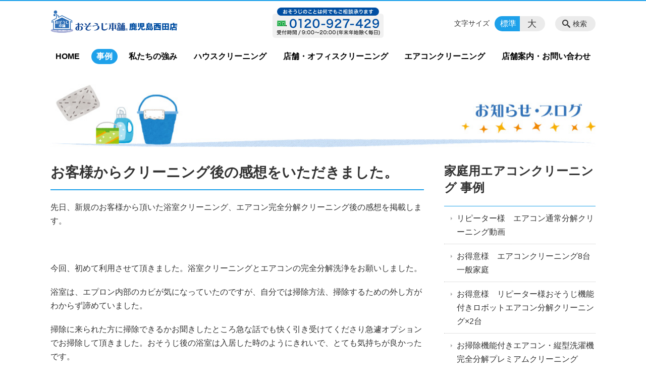

--- FILE ---
content_type: text/html; charset=UTF-8
request_url: https://osouji-kagoshima.jp/information/%E3%81%8A%E5%AE%A2%E6%A7%98%E3%81%8B%E3%82%89%E3%82%AF%E3%83%AA%E3%83%BC%E3%83%8B%E3%83%B3%E3%82%B0%E5%BE%8C%E3%81%AE%E6%84%9F%E6%83%B3%E3%82%92%E3%81%84%E3%81%9F%E3%81%A0%E3%81%8D%E3%81%BE%E3%81%97
body_size: 112741
content:
<!DOCTYPE html>
<html lang="ja">
<head>
    <!-- Google Tag Manager -->
    <script>(function(w,d,s,l,i){w[l]=w[l]||[];w[l].push({'gtm.start':
                new Date().getTime(),event:'gtm.js'});var f=d.getElementsByTagName(s)[0],
            j=d.createElement(s),dl=l!='dataLayer'?'&l='+l:'';j.async=true;j.src=
            'https://www.googletagmanager.com/gtm.js?id='+i+dl;f.parentNode.insertBefore(j,f);
        })(window,document,'script','dataLayer','GTM-NL9GBF8');</script>
    <!-- End Google Tag Manager -->
    <!-- Google tag (gtag.js) -->
<script async src="https://www.googletagmanager.com/gtag/js?id=G-2V9JNMN457"></script>
<script>
  window.dataLayer = window.dataLayer || [];
  function gtag(){dataLayer.push(arguments);}
  gtag('js', new Date());

  gtag('config', 'G-2V9JNMN457');
</script>
    <script>
        document.addEventListener('DOMContentLoaded', () => {
            let gtmTagFound = false;
            document.querySelectorAll("script").forEach(scriptTag => {
                if(scriptTag.src.startsWith("https://www.googletagmanager.com/gtag/js?")) {
                    gtmTagFound = true;
                }
            })

            if (gtmTagFound) {
                document.querySelectorAll('a[href^="tel:"]').forEach(link => {
                    link.addEventListener('click', () => {
                        gtag('event', 'click', {
                            link_url: link.href,
                            link_classes: link.className || '',
                            link_id: link.id || '',
                            event_category: 'tel_tap',
                            event_label: link.href
                        });
                    });
                });
            }
        });
    </script>

	<meta charset="utf-8">
	<meta name="description" content="先日、新規のお客様から頂いた浴室クリーニング、エアコン完全分解クリーニング後の感想を掲載します。&nbsp;今回、初めて利用させて頂きました。浴室クリーニングとエアコンの完全分解洗浄をお願いしました。浴室は、エプロン内部のカビが気になっていたのですが、自分では掃除方法、掃除するための外し方がわからず諦めていました。掃除に来られた方に掃除できるかお聞きしたところ急な話" />
	<meta name="viewport" content="width=device-width, initial-scale=1">
	<title>お客様からクリーニング後の感想をいただきました。｜おそうじ本舗 鹿児島西田店・姶良店【即対応】エアコン・ハウスクリーニング・消臭</title>
	        <!-- selesite OGP start -->
        <meta property="og:url" content="https://osouji-kagoshima.jp/information/%E3%81%8A%E5%AE%A2%E6%A7%98%E3%81%8B%E3%82%89%E3%82%AF%E3%83%AA%E3%83%BC%E3%83%8B%E3%83%B3%E3%82%B0%E5%BE%8C%E3%81%AE%E6%84%9F%E6%83%B3%E3%82%92%E3%81%84%E3%81%9F%E3%81%A0%E3%81%8D%E3%81%BE%E3%81%97"/>
        <meta property="og:type" content="article"/>
        <meta property="og:title" content="お客様からクリーニング後の感想をいただきました。｜おそうじ本舗 鹿児島西田店・姶良店【即対応】エアコン・ハウスクリーニング・消臭"/>
        <meta property="og:description"
              content="先日、新規のお客様から頂いた浴室クリーニング、エアコン完全分解クリーニング後の感想を掲載します。&nbsp;今回、初めて利用させて頂きました。浴室クリーニングとエアコンの完全分解洗浄をお願いしました。浴室は、エプロン内部のカビが気になっていたのですが、自分では掃除方法、掃除するための外し方がわからず諦めていました。掃除に来られた方に掃除できるかお聞きしたところ急な話"/>
        <meta property="og:image" content="https://osouji-kagoshima.jp/wp-content/uploads/2018/10/ogp-eyecatch.jpg"/>
        <meta name="twitter:card" content="summary"/>
        <meta name="twitter:site" content=""/>
        <meta name="twitter:title" content="お客様からクリーニング後の感想をいただきました。｜おそうじ本舗 鹿児島西田店・姶良店【即対応】エアコン・ハウスクリーニング・消臭"/>
        <meta name="twitter:description"
              content="先日、新規のお客様から頂いた浴室クリーニング、エアコン完全分解クリーニング後の感想を掲載します。&nbsp;今回、初めて利用させて頂きました。浴室クリーニングとエアコンの完全分解洗浄をお願いしました。浴室は、エプロン内部のカビが気になっていたのですが、自分では掃除方法、掃除するための外し方がわからず諦めていました。掃除に来られた方に掃除できるかお聞きしたところ急な話"/>
        <meta name="twitter:image" content="https://osouji-kagoshima.jp/wp-content/uploads/2018/10/ogp-eyecatch.jpg"/>
        <!-- selesite OGP end -->
		<link rel="author" href="https://osouji-kagoshima.jp" title="おそうじ本舗 鹿児島西田店・姶良店【即対応】エアコン・ハウスクリーニング・消臭" />
<link rel="made" href="http://selesite.com/" title="Webサイト・ホームページ制作パッケージ SELEsite" />
<meta http-equiv="content-language" content="ja">
<meta name="keywords" content="ハウスクリーニング,店舗・オフィスクリーニング,エアコンクリーニング,女性スタッフ" />

<meta name='robots' content='max-image-preview:large' />
<link rel='dns-prefetch' href='//www.google.com' />
<link rel='dns-prefetch' href='//ssl.selesite.com' />
<link rel='dns-prefetch' href='//cdn.jsdelivr.net' />
<link rel='dns-prefetch' href='//cdnjs.cloudflare.com' />
<link rel='dns-prefetch' href='//secure.gravatar.com' />
<link rel='dns-prefetch' href='//stats.wp.com' />
<link rel='dns-prefetch' href='//v0.wordpress.com' />
<link rel="alternate" title="oEmbed (JSON)" type="application/json+oembed" href="https://osouji-kagoshima.jp/wp-json/oembed/1.0/embed?url=https%3A%2F%2Fosouji-kagoshima.jp%2Finformation%2F%25e3%2581%258a%25e5%25ae%25a2%25e6%25a7%2598%25e3%2581%258b%25e3%2582%2589%25e3%2582%25af%25e3%2583%25aa%25e3%2583%25bc%25e3%2583%258b%25e3%2583%25b3%25e3%2582%25b0%25e5%25be%258c%25e3%2581%25ae%25e6%2584%259f%25e6%2583%25b3%25e3%2582%2592%25e3%2581%2584%25e3%2581%259f%25e3%2581%25a0%25e3%2581%258d%25e3%2581%25be%25e3%2581%2597" />
<link rel="alternate" title="oEmbed (XML)" type="text/xml+oembed" href="https://osouji-kagoshima.jp/wp-json/oembed/1.0/embed?url=https%3A%2F%2Fosouji-kagoshima.jp%2Finformation%2F%25e3%2581%258a%25e5%25ae%25a2%25e6%25a7%2598%25e3%2581%258b%25e3%2582%2589%25e3%2582%25af%25e3%2583%25aa%25e3%2583%25bc%25e3%2583%258b%25e3%2583%25b3%25e3%2582%25b0%25e5%25be%258c%25e3%2581%25ae%25e6%2584%259f%25e6%2583%25b3%25e3%2582%2592%25e3%2581%2584%25e3%2581%259f%25e3%2581%25a0%25e3%2581%258d%25e3%2581%25be%25e3%2581%2597&#038;format=xml" />
<style id='wp-img-auto-sizes-contain-inline-css' type='text/css'>
img:is([sizes=auto i],[sizes^="auto," i]){contain-intrinsic-size:3000px 1500px}
/*# sourceURL=wp-img-auto-sizes-contain-inline-css */
</style>
<style id='wp-emoji-styles-inline-css' type='text/css'>

	img.wp-smiley, img.emoji {
		display: inline !important;
		border: none !important;
		box-shadow: none !important;
		height: 1em !important;
		width: 1em !important;
		margin: 0 0.07em !important;
		vertical-align: -0.1em !important;
		background: none !important;
		padding: 0 !important;
	}
/*# sourceURL=wp-emoji-styles-inline-css */
</style>
<style id='wp-block-library-inline-css' type='text/css'>
:root{--wp-block-synced-color:#7a00df;--wp-block-synced-color--rgb:122,0,223;--wp-bound-block-color:var(--wp-block-synced-color);--wp-editor-canvas-background:#ddd;--wp-admin-theme-color:#007cba;--wp-admin-theme-color--rgb:0,124,186;--wp-admin-theme-color-darker-10:#006ba1;--wp-admin-theme-color-darker-10--rgb:0,107,160.5;--wp-admin-theme-color-darker-20:#005a87;--wp-admin-theme-color-darker-20--rgb:0,90,135;--wp-admin-border-width-focus:2px}@media (min-resolution:192dpi){:root{--wp-admin-border-width-focus:1.5px}}.wp-element-button{cursor:pointer}:root .has-very-light-gray-background-color{background-color:#eee}:root .has-very-dark-gray-background-color{background-color:#313131}:root .has-very-light-gray-color{color:#eee}:root .has-very-dark-gray-color{color:#313131}:root .has-vivid-green-cyan-to-vivid-cyan-blue-gradient-background{background:linear-gradient(135deg,#00d084,#0693e3)}:root .has-purple-crush-gradient-background{background:linear-gradient(135deg,#34e2e4,#4721fb 50%,#ab1dfe)}:root .has-hazy-dawn-gradient-background{background:linear-gradient(135deg,#faaca8,#dad0ec)}:root .has-subdued-olive-gradient-background{background:linear-gradient(135deg,#fafae1,#67a671)}:root .has-atomic-cream-gradient-background{background:linear-gradient(135deg,#fdd79a,#004a59)}:root .has-nightshade-gradient-background{background:linear-gradient(135deg,#330968,#31cdcf)}:root .has-midnight-gradient-background{background:linear-gradient(135deg,#020381,#2874fc)}:root{--wp--preset--font-size--normal:16px;--wp--preset--font-size--huge:42px}.has-regular-font-size{font-size:1em}.has-larger-font-size{font-size:2.625em}.has-normal-font-size{font-size:var(--wp--preset--font-size--normal)}.has-huge-font-size{font-size:var(--wp--preset--font-size--huge)}.has-text-align-center{text-align:center}.has-text-align-left{text-align:left}.has-text-align-right{text-align:right}.has-fit-text{white-space:nowrap!important}#end-resizable-editor-section{display:none}.aligncenter{clear:both}.items-justified-left{justify-content:flex-start}.items-justified-center{justify-content:center}.items-justified-right{justify-content:flex-end}.items-justified-space-between{justify-content:space-between}.screen-reader-text{border:0;clip-path:inset(50%);height:1px;margin:-1px;overflow:hidden;padding:0;position:absolute;width:1px;word-wrap:normal!important}.screen-reader-text:focus{background-color:#ddd;clip-path:none;color:#444;display:block;font-size:1em;height:auto;left:5px;line-height:normal;padding:15px 23px 14px;text-decoration:none;top:5px;width:auto;z-index:100000}html :where(.has-border-color){border-style:solid}html :where([style*=border-top-color]){border-top-style:solid}html :where([style*=border-right-color]){border-right-style:solid}html :where([style*=border-bottom-color]){border-bottom-style:solid}html :where([style*=border-left-color]){border-left-style:solid}html :where([style*=border-width]){border-style:solid}html :where([style*=border-top-width]){border-top-style:solid}html :where([style*=border-right-width]){border-right-style:solid}html :where([style*=border-bottom-width]){border-bottom-style:solid}html :where([style*=border-left-width]){border-left-style:solid}html :where(img[class*=wp-image-]){height:auto;max-width:100%}:where(figure){margin:0 0 1em}html :where(.is-position-sticky){--wp-admin--admin-bar--position-offset:var(--wp-admin--admin-bar--height,0px)}@media screen and (max-width:600px){html :where(.is-position-sticky){--wp-admin--admin-bar--position-offset:0px}}

/*# sourceURL=wp-block-library-inline-css */
</style><style id='global-styles-inline-css' type='text/css'>
:root{--wp--preset--aspect-ratio--square: 1;--wp--preset--aspect-ratio--4-3: 4/3;--wp--preset--aspect-ratio--3-4: 3/4;--wp--preset--aspect-ratio--3-2: 3/2;--wp--preset--aspect-ratio--2-3: 2/3;--wp--preset--aspect-ratio--16-9: 16/9;--wp--preset--aspect-ratio--9-16: 9/16;--wp--preset--color--black: #000000;--wp--preset--color--cyan-bluish-gray: #abb8c3;--wp--preset--color--white: #ffffff;--wp--preset--color--pale-pink: #f78da7;--wp--preset--color--vivid-red: #cf2e2e;--wp--preset--color--luminous-vivid-orange: #ff6900;--wp--preset--color--luminous-vivid-amber: #fcb900;--wp--preset--color--light-green-cyan: #7bdcb5;--wp--preset--color--vivid-green-cyan: #00d084;--wp--preset--color--pale-cyan-blue: #8ed1fc;--wp--preset--color--vivid-cyan-blue: #0693e3;--wp--preset--color--vivid-purple: #9b51e0;--wp--preset--gradient--vivid-cyan-blue-to-vivid-purple: linear-gradient(135deg,rgb(6,147,227) 0%,rgb(155,81,224) 100%);--wp--preset--gradient--light-green-cyan-to-vivid-green-cyan: linear-gradient(135deg,rgb(122,220,180) 0%,rgb(0,208,130) 100%);--wp--preset--gradient--luminous-vivid-amber-to-luminous-vivid-orange: linear-gradient(135deg,rgb(252,185,0) 0%,rgb(255,105,0) 100%);--wp--preset--gradient--luminous-vivid-orange-to-vivid-red: linear-gradient(135deg,rgb(255,105,0) 0%,rgb(207,46,46) 100%);--wp--preset--gradient--very-light-gray-to-cyan-bluish-gray: linear-gradient(135deg,rgb(238,238,238) 0%,rgb(169,184,195) 100%);--wp--preset--gradient--cool-to-warm-spectrum: linear-gradient(135deg,rgb(74,234,220) 0%,rgb(151,120,209) 20%,rgb(207,42,186) 40%,rgb(238,44,130) 60%,rgb(251,105,98) 80%,rgb(254,248,76) 100%);--wp--preset--gradient--blush-light-purple: linear-gradient(135deg,rgb(255,206,236) 0%,rgb(152,150,240) 100%);--wp--preset--gradient--blush-bordeaux: linear-gradient(135deg,rgb(254,205,165) 0%,rgb(254,45,45) 50%,rgb(107,0,62) 100%);--wp--preset--gradient--luminous-dusk: linear-gradient(135deg,rgb(255,203,112) 0%,rgb(199,81,192) 50%,rgb(65,88,208) 100%);--wp--preset--gradient--pale-ocean: linear-gradient(135deg,rgb(255,245,203) 0%,rgb(182,227,212) 50%,rgb(51,167,181) 100%);--wp--preset--gradient--electric-grass: linear-gradient(135deg,rgb(202,248,128) 0%,rgb(113,206,126) 100%);--wp--preset--gradient--midnight: linear-gradient(135deg,rgb(2,3,129) 0%,rgb(40,116,252) 100%);--wp--preset--font-size--small: 13px;--wp--preset--font-size--medium: 20px;--wp--preset--font-size--large: 36px;--wp--preset--font-size--x-large: 42px;--wp--preset--spacing--20: 0.44rem;--wp--preset--spacing--30: 0.67rem;--wp--preset--spacing--40: 1rem;--wp--preset--spacing--50: 1.5rem;--wp--preset--spacing--60: 2.25rem;--wp--preset--spacing--70: 3.38rem;--wp--preset--spacing--80: 5.06rem;--wp--preset--shadow--natural: 6px 6px 9px rgba(0, 0, 0, 0.2);--wp--preset--shadow--deep: 12px 12px 50px rgba(0, 0, 0, 0.4);--wp--preset--shadow--sharp: 6px 6px 0px rgba(0, 0, 0, 0.2);--wp--preset--shadow--outlined: 6px 6px 0px -3px rgb(255, 255, 255), 6px 6px rgb(0, 0, 0);--wp--preset--shadow--crisp: 6px 6px 0px rgb(0, 0, 0);}:where(.is-layout-flex){gap: 0.5em;}:where(.is-layout-grid){gap: 0.5em;}body .is-layout-flex{display: flex;}.is-layout-flex{flex-wrap: wrap;align-items: center;}.is-layout-flex > :is(*, div){margin: 0;}body .is-layout-grid{display: grid;}.is-layout-grid > :is(*, div){margin: 0;}:where(.wp-block-columns.is-layout-flex){gap: 2em;}:where(.wp-block-columns.is-layout-grid){gap: 2em;}:where(.wp-block-post-template.is-layout-flex){gap: 1.25em;}:where(.wp-block-post-template.is-layout-grid){gap: 1.25em;}.has-black-color{color: var(--wp--preset--color--black) !important;}.has-cyan-bluish-gray-color{color: var(--wp--preset--color--cyan-bluish-gray) !important;}.has-white-color{color: var(--wp--preset--color--white) !important;}.has-pale-pink-color{color: var(--wp--preset--color--pale-pink) !important;}.has-vivid-red-color{color: var(--wp--preset--color--vivid-red) !important;}.has-luminous-vivid-orange-color{color: var(--wp--preset--color--luminous-vivid-orange) !important;}.has-luminous-vivid-amber-color{color: var(--wp--preset--color--luminous-vivid-amber) !important;}.has-light-green-cyan-color{color: var(--wp--preset--color--light-green-cyan) !important;}.has-vivid-green-cyan-color{color: var(--wp--preset--color--vivid-green-cyan) !important;}.has-pale-cyan-blue-color{color: var(--wp--preset--color--pale-cyan-blue) !important;}.has-vivid-cyan-blue-color{color: var(--wp--preset--color--vivid-cyan-blue) !important;}.has-vivid-purple-color{color: var(--wp--preset--color--vivid-purple) !important;}.has-black-background-color{background-color: var(--wp--preset--color--black) !important;}.has-cyan-bluish-gray-background-color{background-color: var(--wp--preset--color--cyan-bluish-gray) !important;}.has-white-background-color{background-color: var(--wp--preset--color--white) !important;}.has-pale-pink-background-color{background-color: var(--wp--preset--color--pale-pink) !important;}.has-vivid-red-background-color{background-color: var(--wp--preset--color--vivid-red) !important;}.has-luminous-vivid-orange-background-color{background-color: var(--wp--preset--color--luminous-vivid-orange) !important;}.has-luminous-vivid-amber-background-color{background-color: var(--wp--preset--color--luminous-vivid-amber) !important;}.has-light-green-cyan-background-color{background-color: var(--wp--preset--color--light-green-cyan) !important;}.has-vivid-green-cyan-background-color{background-color: var(--wp--preset--color--vivid-green-cyan) !important;}.has-pale-cyan-blue-background-color{background-color: var(--wp--preset--color--pale-cyan-blue) !important;}.has-vivid-cyan-blue-background-color{background-color: var(--wp--preset--color--vivid-cyan-blue) !important;}.has-vivid-purple-background-color{background-color: var(--wp--preset--color--vivid-purple) !important;}.has-black-border-color{border-color: var(--wp--preset--color--black) !important;}.has-cyan-bluish-gray-border-color{border-color: var(--wp--preset--color--cyan-bluish-gray) !important;}.has-white-border-color{border-color: var(--wp--preset--color--white) !important;}.has-pale-pink-border-color{border-color: var(--wp--preset--color--pale-pink) !important;}.has-vivid-red-border-color{border-color: var(--wp--preset--color--vivid-red) !important;}.has-luminous-vivid-orange-border-color{border-color: var(--wp--preset--color--luminous-vivid-orange) !important;}.has-luminous-vivid-amber-border-color{border-color: var(--wp--preset--color--luminous-vivid-amber) !important;}.has-light-green-cyan-border-color{border-color: var(--wp--preset--color--light-green-cyan) !important;}.has-vivid-green-cyan-border-color{border-color: var(--wp--preset--color--vivid-green-cyan) !important;}.has-pale-cyan-blue-border-color{border-color: var(--wp--preset--color--pale-cyan-blue) !important;}.has-vivid-cyan-blue-border-color{border-color: var(--wp--preset--color--vivid-cyan-blue) !important;}.has-vivid-purple-border-color{border-color: var(--wp--preset--color--vivid-purple) !important;}.has-vivid-cyan-blue-to-vivid-purple-gradient-background{background: var(--wp--preset--gradient--vivid-cyan-blue-to-vivid-purple) !important;}.has-light-green-cyan-to-vivid-green-cyan-gradient-background{background: var(--wp--preset--gradient--light-green-cyan-to-vivid-green-cyan) !important;}.has-luminous-vivid-amber-to-luminous-vivid-orange-gradient-background{background: var(--wp--preset--gradient--luminous-vivid-amber-to-luminous-vivid-orange) !important;}.has-luminous-vivid-orange-to-vivid-red-gradient-background{background: var(--wp--preset--gradient--luminous-vivid-orange-to-vivid-red) !important;}.has-very-light-gray-to-cyan-bluish-gray-gradient-background{background: var(--wp--preset--gradient--very-light-gray-to-cyan-bluish-gray) !important;}.has-cool-to-warm-spectrum-gradient-background{background: var(--wp--preset--gradient--cool-to-warm-spectrum) !important;}.has-blush-light-purple-gradient-background{background: var(--wp--preset--gradient--blush-light-purple) !important;}.has-blush-bordeaux-gradient-background{background: var(--wp--preset--gradient--blush-bordeaux) !important;}.has-luminous-dusk-gradient-background{background: var(--wp--preset--gradient--luminous-dusk) !important;}.has-pale-ocean-gradient-background{background: var(--wp--preset--gradient--pale-ocean) !important;}.has-electric-grass-gradient-background{background: var(--wp--preset--gradient--electric-grass) !important;}.has-midnight-gradient-background{background: var(--wp--preset--gradient--midnight) !important;}.has-small-font-size{font-size: var(--wp--preset--font-size--small) !important;}.has-medium-font-size{font-size: var(--wp--preset--font-size--medium) !important;}.has-large-font-size{font-size: var(--wp--preset--font-size--large) !important;}.has-x-large-font-size{font-size: var(--wp--preset--font-size--x-large) !important;}
/*# sourceURL=global-styles-inline-css */
</style>

<style id='classic-theme-styles-inline-css' type='text/css'>
/*! This file is auto-generated */
.wp-block-button__link{color:#fff;background-color:#32373c;border-radius:9999px;box-shadow:none;text-decoration:none;padding:calc(.667em + 2px) calc(1.333em + 2px);font-size:1.125em}.wp-block-file__button{background:#32373c;color:#fff;text-decoration:none}
/*# sourceURL=/wp-includes/css/classic-themes.min.css */
</style>
<link rel='stylesheet' id='contact-form-7-css' href='https://osouji-kagoshima.jp/wp-content/plugins/contact-form-7/includes/css/styles.css?ver=6.1.4' type='text/css' media='all' />
<link rel='stylesheet' id='globalStyle-css' href='//ssl.selesite.com/s4/themes/global/css/selesite-global.css?ver=6.9' type='text/css' media='screen,print' />
<link rel='stylesheet' id='style-css' href='https://osouji-kagoshima.jp/wp-content/themes/osouji-kagoshima/resources/functions/css/style.css?ver=6.9' type='text/css' media='screen,print' />
<link rel='stylesheet' id='fancybox-css' href='https://cdnjs.cloudflare.com/ajax/libs/fancybox/3.1.20/jquery.fancybox.min.css?ver=6.9' type='text/css' media='screen,print' />
<script type="text/javascript" src="https://osouji-kagoshima.jp/wp-content/themes/osouji-kagoshima/resources/functions/js/jquery-3.6.1.min.js?ver=6.9" id="jquery-js"></script>
<script type="text/javascript" src="https://osouji-kagoshima.jp/wp-includes/js/jquery/jquery-migrate.min.js?ver=3.4.1" id="jquery-migrate-js"></script>
<script type="text/javascript" src="https://osouji-kagoshima.jp/wp-content/themes/osouji-kagoshima/resources/functions/js/functions.js?ver=20221108" id="functions-js"></script>
<link rel="https://api.w.org/" href="https://osouji-kagoshima.jp/wp-json/" /><link rel="EditURI" type="application/rsd+xml" title="RSD" href="https://osouji-kagoshima.jp/xmlrpc.php?rsd" />
<meta name="generator" content="WordPress 6.9" />
<link rel="canonical" href="https://osouji-kagoshima.jp/information/%e3%81%8a%e5%ae%a2%e6%a7%98%e3%81%8b%e3%82%89%e3%82%af%e3%83%aa%e3%83%bc%e3%83%8b%e3%83%b3%e3%82%b0%e5%be%8c%e3%81%ae%e6%84%9f%e6%83%b3%e3%82%92%e3%81%84%e3%81%9f%e3%81%a0%e3%81%8d%e3%81%be%e3%81%97" />
<style>
/* google reCaptchaバッヂ非表示 */
.grecaptcha-badge {
	visibility: hidden !important;
	pointer-events: none !important;
}
.grecaptcha-form-notice {
	margin-top: 25px !important;
	font-size: 87.5%;
	opacity: .7;
	text-align: center;
	line-height: 1.5
}
.grecaptcha-form-notice a {
	color: inherit !important;
}
</style>
	<style>img#wpstats{display:none}</style>
		<style type="text/css">.inv-recaptcha-holder { margin-bottom: 16px; }</style>		<style type="text/css" id="wp-custom-css">
			.iframe-wrap {
  position: relative;
  padding-bottom: 56.25%;
  height: 0;
  margin-bottom: 30px;
  overflow: hidden; }
  .iframe-wrap iframe {
    position: absolute;
    top: 0;
    left: 0;
    width: 100%;
    height: 100%; }

.clearfix::after {
  content: "";
  display: block;
  clear: both; }

.col-left {
  float: left;
  padding-right: 15px; }

.col-right {
  float: right;
  padding-left: 15px; }

.w50 {
  width: 50%; }

.w100 {
  width: 100%; }

.text-center {
  text-align: center; }

.text-right {
  text-align: right; }

dl.form {
  overflow: hidden;
  padding: 15px 0;
  border-bottom: #ddd 1px solid; }
  dl.form dt {
    background: none;
    float: left;
    width: 20%;
    font-weight: bold; }
  dl.form dd {
    width: 78%;
    float: right; }

input,
textarea {
  padding: 10px 15px; }

input[type="text"],
textarea {
  width: 100%; }

.intro .container {
  height: 135px;
  background-position: center right !important; }

@media (max-width: 667px) {
  .col-left {
    float: none;
    padding-right: 0;
    padding-bottom: 15px; }
  .col-right {
    float: none;
    padding-left: 0;
    padding-bottom: 15px; }
  .w50 {
    width: 100%; }
  dl.form dt {
    float: none;
    width: 100%; }
  dl.form dd {
    width: 100%;
    float: none; } }

.header {
  border-top-color: #1EA1EA; }

.font-size input:checked + .font-size-default,
.font-size input:checked + .font-size-large {
  background-color: #1EA1EA; }

.header .menu .main-menu ul li a {
  color: #1EA1EA; }

.header .menu .main-menu ul li.stay a {
  background-color: #1EA1EA; }

.main h1 {
  border-bottom-color: #1EA1EA; }

.editing h2,
.main h2 {
  border-bottom-color: #1EA1EA; }

.editing h3,
.main h3 {
  border-bottom-color: #1EA1EA; }

.search-results-contents .search-results-form .search-results-submit {
  background-color: #1EA1EA; }

.pagination .current {
  background-color: #1EA1EA; }

.utilities .navigation .navigation-title {
  border-bottom-color: #1EA1EA; }

.footer .container {
  border-top-color: #1EA1EA; }

a:link {
  color: #1EA1EA; }

a:visited {
  color: #2774B6; }

a:hover {
  color: #2774B6; }

a:active {
  color: #2774B6; }

.header #menu .main-menu ul li.stay a {
  background-color: #1EA1EA;
  color: #fff; }
		</style>
		</head>
<body class="information sidebar-right">
<!-- Google Tag Manager (noscript) -->
<noscript><iframe src="https://www.googletagmanager.com/ns.html?id=GTM-NL9GBF8"
                  height="0" width="0" style="display:none;visibility:hidden"></iframe></noscript>
<!-- End Google Tag Manager (noscript) -->
<meta name="msvalidate.01" content="C48AAC209A32796995BDE7B025AB9C80"/>
<header class="header" id="header">
	<div class="container">
			<p class="logo">

			<a href="https://osouji-kagoshima.jp" title=" おそうじ本舗 鹿児島西田店・姶良店【即対応】エアコン・ハウスクリーニング・消臭">
			<img src="https://osouji-kagoshima.jp/wp-content/uploads/2018/10/logo.gif" width="326" height="45" alt=" おそうじ本舗 鹿児島西田店・姶良店【即対応】エアコン・ハウスクリーニング・消臭">
		</a>
    	</p>
		<div class="menu-overlay state-hide" id="menu_overlay"></div>
		<div class="menu state-hide" id="menu">
			<nav class="main-menu">
				<ul class="navigation">
	<li class="home " >
		<a href="https://osouji-kagoshima.jp" >
			HOME		</a>
	</li>
	<li class="information stay" >
		<a href="https://osouji-kagoshima.jp/information" >
			事例		</a>
	</li>
	<li class="campaign " >
		<a href="https://osouji-kagoshima.jp/campaign" >
			私たちの強み		</a>
	</li>
	<li class="house " >
		<a href="https://osouji-kagoshima.jp/house" >
			ハウスクリーニング		</a>
	</li>
	<li class="office " >
		<a href="https://osouji-kagoshima.jp/office" >
			店舗・オフィスクリーニング		</a>
	</li>
	<li class="air-conditioner " >
		<a href="https://osouji-kagoshima.jp/air-conditioner" >
			エアコンクリーニング		</a>
	</li>
	<li class="contact " >
		<a href="https://osouji-kagoshima.jp/contact" >
			店舗案内・お問い合わせ		</a>
	</li>
</ul>			</nav>
				<div class="free">
		<div class="free-container editing">
			<img src="https://osouji-kagoshima.jp/wp-content/uploads/2018/10/tel.gif" alt="" width="220" height="60" class="alignnone size-full wp-image-367" />		</div>
	</div>
			<div class="search-overlay state-hide" id="search_overlay"></div>
			<form action="https://osouji-kagoshima.jp" class="search state-hide" id="search">
				<input name="s" type="search" class="search-input" id="search_input" placeholder="サイト内検索">
			</form>
			<div class="search-btn" id="search_btn">検索</div>
			<div class="font-size">
				<span class="font-size-title">文字サイズ</span>

				<input type="radio" name="font_size" id="font_size_default" data-css-url="https://osouji-kagoshima.jp/wp-content/themes/osouji-kagoshima/resources/functions/css/font-size-default.css">
				<label class="font-size-default" for="font_size_default" title="標準のサイズ">標準</label>

				<input type="radio" name="font_size" id="font_size_large" data-css-url="https://osouji-kagoshima.jp/wp-content/themes/osouji-kagoshima/resources/functions/css/font-size-large.css">
				<label class="font-size-large" for="font_size_large" title="大きいサイズ">大</label>
			</div>
		</div>
	</div>
	<link rel="stylesheet" type="text/css" href="https://osouji-kagoshima.jp/wp-content/themes/osouji-kagoshima/resources/functions/css/font-size-default.css" media="screen,print" id="jstyle">
</header>
<div class="core" id="core">
	<div class="intro" id="intro">
			<div class="container" style='background-image: url("https://osouji-kagoshima.jp/wp-content/uploads/2018/10/contents1.jpg")'>
		<div class="intro-contents">
					</div>
	</div>
	</div>
	<div class="contents-wrapper">
		
		<div class="contents" id="contents">
			<div class="container">
				<main class="main editing" id="main">
												<h1 class="page-title">お客様からクリーニング後の感想をいただきました。</h1>
														<p>先日、新規のお客様から頂いた浴室クリーニング、エアコン完全分解クリーニング後の感想を掲載します。</p>
<p>&nbsp;</p>
<p>今回、初めて利用させて頂きました。浴室クリーニングとエアコンの完全分解洗浄をお願いしました。</p>
<p>浴室は、エプロン内部のカビが気になっていたのですが、自分では掃除方法、掃除するための外し方がわからず諦めていました。</p>
<p>掃除に来られた方に掃除できるかお聞きしたところ急な話でも快く引き受けてくださり急遽オプションでお掃除して頂きました。おそうじ後の浴室は入居した時のようにきれいで、とても気持ちが良かったです。</p>
<p>エアコンの方は、新しく複雑な機種だったようで取り扱いが大変なにも関わらず完全分解だったので、普通のクリーニングではお掃除出来ないところまでとても綺麗にしていただきました。エコ洗浄という安心安全な洗浄剤をオプションで付けて頂きました。おそうじ後のエアコンは見た目にもとても綺麗で、風も心地よかったです。</p>
<p>お掃除に来られた方々もとても親切に説明して頂けるし、お掃除はもちろん丁寧で初めての利用だったのですが、我が家的には大満足でした。</p>
<p>&nbsp;</p>
<p>このような嬉しいお声をいただきました。ありがとうございます。お客様にいただいたお言葉は私たちのやる気の源となります。今後もお客様に満足していただけるよう頑張りますので、宜しくお願いいたします！</p>
<p>&nbsp;</p>
						
<div class="common-contents common-bottom editing">
	<h2>SINCE2012~   2025年 全国優秀賞受賞店</h2>
<div id='gallery-1' class='gallery galleryid-923 gallery-columns-3 gallery-size-medium'><dl class='gallery-item'>
			<dt class='gallery-icon landscape'>
				<a href='https://osouji-kagoshima.jp/information/%e8%a6%b3%e5%85%89%e4%bc%9a%e7%a4%be%e3%83%aa%e3%83%94%e3%83%bc%e3%82%bf%e3%83%bc%e6%a7%98%e3%80%80%e4%ba%8b%e5%8b%99%e6%89%80%e6%a5%ad%e5%8b%99%e7%94%a8%e3%82%a8%e3%82%a2%e3%82%b3%e3%83%b3%e3%81%a8/s__37167113'><img loading="lazy" decoding="async" width="300" height="205" src="https://d3buozqky8p0wq.cloudfront.net/wp-content/uploads/20250218142919/S__37167113-300x205.jpg" class="attachment-medium size-medium" alt="" srcset="https://d3buozqky8p0wq.cloudfront.net/wp-content/uploads/20250218142919/S__37167113-300x205.jpg 300w, https://d3buozqky8p0wq.cloudfront.net/wp-content/uploads/20250218142919/S__37167113.jpg 750w" sizes="auto, (max-width: 300px) 100vw, 300px" /></a>
			</dt></dl><dl class='gallery-item'>
			<dt class='gallery-icon landscape'>
				<a href='https://osouji-kagoshima.jp/information/%e8%a6%b3%e5%85%89%e4%bc%9a%e7%a4%be%e3%83%aa%e3%83%94%e3%83%bc%e3%82%bf%e3%83%bc%e6%a7%98%e3%80%80%e4%ba%8b%e5%8b%99%e6%89%80%e6%a5%ad%e5%8b%99%e7%94%a8%e3%82%a8%e3%82%a2%e3%82%b3%e3%83%b3%e3%81%a8/s__37167115'><img loading="lazy" decoding="async" width="300" height="213" src="https://d3buozqky8p0wq.cloudfront.net/wp-content/uploads/20250218142917/S__37167115-300x213.jpg" class="attachment-medium size-medium" alt="" srcset="https://d3buozqky8p0wq.cloudfront.net/wp-content/uploads/20250218142917/S__37167115-300x213.jpg 300w, https://d3buozqky8p0wq.cloudfront.net/wp-content/uploads/20250218142917/S__37167115.jpg 750w" sizes="auto, (max-width: 300px) 100vw, 300px" /></a>
			</dt></dl><dl class='gallery-item'>
			<dt class='gallery-icon landscape'>
				<a href='https://osouji-kagoshima.jp/information/%e8%a6%b3%e5%85%89%e4%bc%9a%e7%a4%be%e3%83%aa%e3%83%94%e3%83%bc%e3%82%bf%e3%83%bc%e6%a7%98%e3%80%80%e4%ba%8b%e5%8b%99%e6%89%80%e6%a5%ad%e5%8b%99%e7%94%a8%e3%82%a8%e3%82%a2%e3%82%b3%e3%83%b3%e3%81%a8/s__37167116'><img loading="lazy" decoding="async" width="300" height="208" src="https://d3buozqky8p0wq.cloudfront.net/wp-content/uploads/20250218142915/S__37167116-300x208.jpg" class="attachment-medium size-medium" alt="" aria-describedby="gallery-1-6769" srcset="https://d3buozqky8p0wq.cloudfront.net/wp-content/uploads/20250218142915/S__37167116-300x208.jpg 300w, https://d3buozqky8p0wq.cloudfront.net/wp-content/uploads/20250218142915/S__37167116.jpg 750w" sizes="auto, (max-width: 300px) 100vw, 300px" /></a>
			</dt>
				<dd class='wp-caption-text gallery-caption' id='gallery-1-6769'>
				おそうじ本舗鹿児島西田店　FC全国優秀賞受賞2025年2024年2019年度

				</dd></dl><br style="clear: both" />
		</div>

<hr />
<p><span style="font-size: 8pt;">●2025年全国優秀賞受賞（全店舗中 TOP2％/1800が受賞）、</span><span style="font-size: 8pt;">2022年全国優秀賞受賞（全店舗中 TOP2％/1800が受賞）　2019年全国優秀賞受賞（全店舗中 TOP3％/1400が受賞）</span></p>
<p><span style="font-size: 8pt;">●Ｇoogle口コミ評価数全国店舗中1位を店舗が獲得（2022/12実績）</span></p>
<hr />
<p><span style="color: #ff0000;">武2丁目にスタッフ事務所オープン！！</span>　東俣本社事務所と2拠点で頑張ってます。</p>
<p><strong>鹿児島市や川内市、姶良市、日置市、串木野市</strong>にお住まいでハウスクリーニングやおそうじ、家事代行にお悩みのお客様はお気軽にご相談下さい。<strong>男女スタッフが全力で対応いたします！</strong></p>
<p><strong><a href="https://osouji-kagoshima.jp/campaign">空間除菌・消臭の専門家です。室内除菌コーティングで感染予防！</a></strong></p>
<p class="apply"><strong><a title="優秀賞とは？" href="https://osouji-kagoshima.jp/information/2018%e5%b9%b4-%e5%85%a8%e5%9b%bd%e3%83%a9%e3%83%b3%e3%82%ad%e3%83%b3%e3%82%b0%e3%83%88%e3%83%83%e3%83%97%ef%bc%93%ef%bc%85%e3%81%a7%e8%a1%a8%e5%bd%b0%e3%81%95%e3%82%8c%e3%81%be%e3%81%97%e3%81%9f">優秀賞とは？</a></strong></p>
<p>◆おそうじ本舗　鹿児島西田店　TEL:0120-927-429</p>
<p class="apply"><strong><a title="お問い合わせ" href="https://osouji-kagoshima.jp/contact">お問い合わせ</a></strong></p>
<p><span style="color: #ff0000;"><strong><a href="https://d3buozqky8p0wq.cloudfront.net/wp-content/uploads/20230901160203/0f1346c3e0dcba4c496710c94f83e9fd.jpg" data-fancybox="group"><img loading="lazy" decoding="async" class="size-medium wp-image-3338 alignleft" src="https://d3buozqky8p0wq.cloudfront.net/wp-content/uploads/20230901160203/0f1346c3e0dcba4c496710c94f83e9fd-300x210.jpg" alt="" width="300" height="210" srcset="https://d3buozqky8p0wq.cloudfront.net/wp-content/uploads/20230901160203/0f1346c3e0dcba4c496710c94f83e9fd-300x210.jpg 300w, https://d3buozqky8p0wq.cloudfront.net/wp-content/uploads/20230901160203/0f1346c3e0dcba4c496710c94f83e9fd.jpg 650w" sizes="auto, (max-width: 300px) 100vw, 300px" /></a></strong></span><span style="color: #ff0000;"><strong>ワクチン接種済みスタッフが訪問し、感染対策徹底致します！</strong></span></p>
<p>マスク・除菌・ソーシャルディスタンス・換気</p>
<p>&nbsp;</p>
<p>&nbsp;</p>
<p><span style="text-decoration: underline;"><span style="font-size: 8pt;">運営者：株式会社ヒューマンライズ</span></span></p>
<p><span style="font-size: 8pt;">適格請求書発行事業者　登録番号　T1-3400-0101-9789</span></p>
<p><span style="font-size: 8pt;">鹿児島市　一般廃棄物処理事業者</span></p>
</div>
				</main>

			</div>
		</div>
		<div class="utilities">
	<div class="container">
		
    <nav class="navigation relations">

		            <h2 class="navigation-title"><a href="https://osouji-kagoshima.jp/information/information_category/cat1903"
                                            title="家庭用エアコンクリーニング 事例">家庭用エアコンクリーニング 事例</a></h2>
		
        <ul>
			                <li>
                    <a href="https://osouji-kagoshima.jp/information/%e3%83%aa%e3%83%94%e3%83%bc%e3%82%bf%e3%83%bc%e6%a7%98%e3%80%80%e3%82%a8%e3%82%a2%e3%82%b3%e3%83%b3%e9%80%9a%e5%b8%b8%e5%88%86%e8%a7%a3%e3%82%af%e3%83%aa%e3%83%bc%e3%83%8b%e3%83%b3%e3%82%b0%e5%8b%95">リピーター様　エアコン通常分解クリーニング動画</a>
                </li>

			                <li>
                    <a href="https://osouji-kagoshima.jp/information/%e3%81%8a%e5%be%97%e6%84%8f%e6%a7%98%e3%80%80%e3%82%a8%e3%82%a2%e3%82%b3%e3%83%b3%e3%82%af%e3%83%aa%e3%83%bc%e3%83%8b%e3%83%b3%e3%82%b08%e5%8f%b0%e4%b8%80%e8%88%ac%e5%ae%b6%e5%ba%ad">お得意様　エアコンクリーニング8台一般家庭</a>
                </li>

			                <li>
                    <a href="https://osouji-kagoshima.jp/information/%e3%81%8a%e5%be%97%e6%84%8f%e6%a7%98%e3%80%80%e3%83%aa%e3%83%94%e3%83%bc%e3%82%bf%e3%83%bc%e6%a7%98%e3%81%8a%e3%81%9d%e3%81%86%e3%81%98%e6%a9%9f%e8%83%bd%e4%bb%98%e3%81%8d%e3%83%ad%e3%83%9c%e3%83%83">お得意様　リピーター様おそうじ機能付きロボットエアコン分解クリーニング×2台</a>
                </li>

			                <li>
                    <a href="https://osouji-kagoshima.jp/information/%e3%81%8a%e6%8e%83%e9%99%a4%e6%a9%9f%e8%83%bd%e4%bb%98%e3%81%8d%e3%82%a8%e3%82%a2%e3%82%b3%e3%83%b3%e3%83%bb%e7%b8%a6%e5%9e%8b%e6%b4%97%e6%bf%af%e6%a9%9f%e5%ae%8c%e5%85%a8%e5%88%86%e8%a7%a3%e3%83%97">お掃除機能付きエアコン・縦型洗濯機完全分解プレミアムクリーニング</a>
                </li>

			                <li>
                    <a href="https://osouji-kagoshima.jp/information/amadana%e5%88%b6tag-label%e3%82%a8%e3%82%a2%e3%82%b3%e3%83%b3%e3%80%80%e9%80%9a%e5%b8%b8%e5%88%86%e8%a7%a3%e3%82%af%e3%83%aa%e3%83%bc%e3%83%8b%e3%83%b3%e3%82%b0">amadana制TAG labelエアコン　通常分解クリーニング</a>
                </li>

			                <li>
                    <a href="https://osouji-kagoshima.jp/information/%e6%96%bd%e8%a8%ad%e6%a7%98%e3%80%80%e9%a4%a8%e5%86%85%e7%a9%ba%e8%aa%bf%e3%81%a8%e5%90%b8%e6%b0%97%e6%8f%9b%e6%b0%97%e3%83%80%e3%82%af%e3%83%88%e3%82%af%e3%83%aa%e3%83%bc%e3%83%8b%e3%83%b3%e3%82%b0">施設様　館内空調と吸気換気ダクトクリーニングサービス</a>
                </li>

			                <li>
                    <a href="https://osouji-kagoshima.jp/information/%e3%82%b7%e3%83%a3%e3%83%bc%e3%83%97%e8%a3%bd%e3%80%80%e4%bd%8e%e5%b9%b4%e5%bc%8f%e3%83%95%e3%82%a3%e3%83%ab%e3%82%bf%e3%83%bc%e3%81%8a%e6%8e%83%e9%99%a4%e6%a9%9f%e8%83%bd%e4%bb%98%e3%81%8d%e3%83%ad">シャープ製　低年式フィルターお掃除機能付きロボットエアコン　通常分解除菌クリーニング</a>
                </li>

			                <li>
                    <a href="https://osouji-kagoshima.jp/information/%e4%b8%ad%e8%a6%8f%e6%a8%a1%e3%80%80%e3%81%8a%e5%be%97%e6%84%8f%e6%a7%98%e5%ad%a6%e7%bf%92%e5%a1%be%e3%80%80%e5%ae%9a%e6%9c%9f%e6%a5%ad%e5%8b%99%e7%94%a8%e3%82%a8%e3%82%a2%e3%82%b3%e3%83%b3%e5%85%a8">中規模)　お得意様学習塾　定期業務用エアコン全分解洗浄サービス3日間</a>
                </li>

			                <li>
                    <a href="https://osouji-kagoshima.jp/information/%e3%81%8a%e5%be%97%e6%84%8f%e6%a7%98%e3%80%80%e3%81%8a%e6%8e%83%e9%99%a4%e6%a9%9f%e8%83%bd%e4%bb%98%e3%81%8d%e3%83%ad%e3%83%9c%e3%83%83%e3%83%88%e3%82%a8%e3%82%a2%e3%82%b3%e3%83%b3%e3%81%ae%e9%80%9a">お得意様　お掃除機能付きロボットエアコンの通常分解除菌クリーニングサービス2台　薩摩郡</a>
                </li>

			                <li>
                    <a href="https://osouji-kagoshima.jp/information/%e5%a4%a7%e8%a6%8f%e6%a8%a1%e3%80%80%e7%97%85%e9%99%a2%e6%96%bd%e8%a8%ad%e6%a7%98%e3%81%ae%e5%85%a8%e7%a9%ba%e8%aa%bf%e5%88%86%e8%a7%a3%e9%99%a4%e8%8f%8c%e3%82%af%e3%83%aa%e3%83%bc%e3%83%8b%e3%83%b3-2">大規模　病院施設様の全空調分解除菌クリーニング10月4日間🏥 2日目</a>
                </li>

			                <li>
                    <a href="https://osouji-kagoshima.jp/information/%e5%a4%a7%e8%a6%8f%e6%a8%a1%e3%80%80%e7%97%85%e9%99%a2%e6%96%bd%e8%a8%ad%e6%a7%98%e3%81%ae%e5%85%a8%e7%a9%ba%e8%aa%bf%e5%88%86%e8%a7%a3%e9%99%a4%e8%8f%8c%e3%82%af%e3%83%aa%e3%83%bc%e3%83%8b%e3%83%b3">大規模　病院施設様の全空調分解除菌クリーニング10月4日間 🏥1日目</a>
                </li>

			                <li>
                    <a href="https://osouji-kagoshima.jp/information/%e3%81%8a%e5%be%97%e6%84%8f%e6%a7%98%e3%80%80%e6%97%a5%e7%ab%8b%e3%83%ad%e3%83%9c%e3%83%83%e3%83%88%e3%82%a8%e3%82%a2%e3%82%b3%e3%83%b3%e5%88%86%e8%a7%a3%e3%82%af%e3%83%aa%e3%83%bc%e3%83%8b%e3%83%b3">お得意様　日立ロボットエアコン分解クリーニング　超高難易度サービス　2台</a>
                </li>

			                <li>
                    <a href="https://osouji-kagoshima.jp/information/%e3%81%8a%e5%be%97%e6%84%8f%e6%a7%98%e3%80%80%f0%9f%a7%b8%e4%bf%9d%e8%82%b2%e5%9c%92%e6%a7%98%e3%81%ae%e5%85%a8%e3%82%a8%e3%82%a2%e3%82%b3%e3%83%b3%e9%80%9a%e5%b8%b8%e5%88%86%e8%a7%a3%e9%99%a4">お得意様　🧸保育園様の全エアコン通常分解除菌クリーニングサービス5台</a>
                </li>

			                <li>
                    <a href="https://osouji-kagoshima.jp/information/%e3%81%8a%e5%be%97%e6%84%8f%e6%a7%98%e3%80%80%e3%82%b7%e3%83%a3%e3%83%bc%e3%83%97%e3%82%a8%e3%82%a2%e3%82%b3%e3%83%b32%e5%8f%b0%e3%81%ae%e3%82%af%e3%83%aa%e3%83%bc%e3%83%8b%e3%83%b3%e3%82%b0%e3%82%b5">お得意様　シャープエアコン2台のクリーニングサービス😊</a>
                </li>

			                <li>
                    <a href="https://osouji-kagoshima.jp/information/%e6%88%b8%e5%bb%ba%e3%81%a6%e3%82%a8%e3%82%a2%e3%82%b3%e3%83%b3%e3%82%af%e3%83%aa%e3%83%bc%e3%83%8b%e3%83%b3%e3%82%b02%e5%8f%b0%e3%81%8a%e5%be%97%e6%84%8f%e6%a7%98%e3%80%80%e6%97%a5%e7%bd%ae%e5%b8%82">戸建てエアコンクリーニング2台お得意様　日置市</a>
                </li>

			                <li>
                    <a href="https://osouji-kagoshima.jp/information/%e5%a4%a7%e8%a6%8f%e6%a8%a1%e3%80%80%e9%b9%bf%e5%85%90%e5%b3%b6%e5%b8%82%e5%86%85%e7%97%85%e9%99%a2%e6%a7%98%e3%80%80%e6%96%bd%e8%a8%ad%e5%86%85%e5%85%a8%e7%a9%ba%e8%aa%bf%e3%82%a8%e3%82%a2%e3%82%b3-2">大規模　鹿児島市内病院様　施設内全空調エアコン　分解除菌クリーニングサービス　今回39台　汚れ具合の画像</a>
                </li>

			                <li>
                    <a href="https://osouji-kagoshima.jp/information/%e5%a4%a7%e8%a6%8f%e6%a8%a1%e3%80%80%e9%b9%bf%e5%85%90%e5%b3%b6%e5%b8%82%e5%86%85%e7%97%85%e9%99%a2%e6%a7%98%e3%80%80%e6%96%bd%e8%a8%ad%e5%86%85%e5%85%a8%e7%a9%ba%e8%aa%bf%e3%82%a8%e3%82%a2%e3%82%b3">大規模　鹿児島市内病院様　施設内全空調エアコン　分解除菌クリーニングサービス　今回39台　作業中の画像</a>
                </li>

			                <li>
                    <a href="https://osouji-kagoshima.jp/information/%e6%97%a5%e7%ab%8b%e3%80%80%e3%81%8a%e6%8e%83%e9%99%a4%e6%a9%9f%e8%83%bd%e4%bb%98%e3%81%8d%e3%83%ad%e3%83%9c%e3%83%83%e3%83%88%e3%82%a8%e3%82%a2%e3%82%b3%e3%83%b3%e3%80%80%e9%80%9a%e5%b8%b8%e5%88%86">日立　お掃除機能付きロボットエアコン　通常分解除菌クリーニング★</a>
                </li>

			                <li>
                    <a href="https://osouji-kagoshima.jp/information/%e5%8f%b0%e9%a2%a86%e5%8f%b7%ef%bc%81%ef%bc%81%e3%82%a8%e3%82%a2%e3%82%b3%e3%83%b3%e5%88%86%e8%a7%a3%e6%b4%97%e6%b5%84">台風6号！！エアコン分解洗浄</a>
                </li>

			                <li>
                    <a href="https://osouji-kagoshima.jp/information/%e6%97%a5%e7%ab%8b%e3%80%80%e3%81%97%e3%82%8d%e3%81%8f%e3%81%be%e3%81%8f%e3%82%93%e3%80%80%e3%81%8a%e6%8e%83%e9%99%a4%e6%a9%9f%e8%83%bd%e4%bb%98%e3%81%8d%e3%83%ad%e3%83%9c%e3%83%83%e3%83%88%e3%82%a8">日立　しろくまくん　お掃除機能付きロボットエアコン　完全分解プレミアムクリーニング</a>
                </li>

			        </ul>
    </nav>


    <nav class="navigation relations">

		            <h2 class="navigation-title"><a href="https://osouji-kagoshima.jp/information/information_category/cat1901"
                                            title="ハウスクリーニング 事例">ハウスクリーニング 事例</a></h2>
		
        <ul>
			                <li>
                    <a href="https://osouji-kagoshima.jp/information/%e3%83%99%e3%83%a9%e3%83%b3%e3%83%80%e9%85%8d%e7%ae%a1%e3%80%80%e9%ab%98%e5%9c%a7%e6%b4%97%e6%b5%84">ベランダ配管　高圧洗浄</a>
                </li>

			                <li>
                    <a href="https://osouji-kagoshima.jp/information/%e6%b4%97%e9%9d%a2%e3%83%9c%e3%82%a6%e3%83%ab%e3%81%ae%e3%81%8a%e6%89%8b%e5%85%a5%e3%82%8c%e7%b0%a1%e5%8d%98%e3%82%ac%e3%83%a9%e3%82%b9%e3%82%b3%e3%83%bc%e3%83%86%e3%82%a3%e3%83%b3%e3%82%b0%e5%8b%95">洗面ボウルのお手入れ簡単ガラスコーティング動画</a>
                </li>

			                <li>
                    <a href="https://osouji-kagoshima.jp/information/%e6%97%a5%e7%bd%ae%e5%b8%82%e3%81%ae%e3%81%8a%e5%be%97%e6%84%8f%e6%a7%98%e3%80%80%e4%b8%8d%e5%8b%95%e7%94%a3%e3%82%84%e3%81%95%e3%82%93%e3%81%8b%e3%82%89%e3%81%94%e4%be%9d%e9%a0%bc%e3%80%82%e6%88%b8">日置市のお得意様　不動産やさんからご依頼。戸建て4dk丸ごとハウスクリーニング</a>
                </li>

			                <li>
                    <a href="https://osouji-kagoshima.jp/information/%e5%9c%a8%e5%ae%85%e4%b8%b8%e3%81%94%e3%81%a8%e3%83%8f%e3%82%a6%e3%82%b9%e3%82%af%e3%83%aa%e3%83%bc%e3%83%8b%e3%83%b3%e3%82%b0%e3%83%91%e3%83%83%e3%82%af%e3%82%a8%e3%82%a2%e3%82%b3%e3%83%b3%e9%85%8d">在宅丸ごとハウスクリーニングパック+エアコン+配管高圧洗浄！</a>
                </li>

			                <li>
                    <a href="https://osouji-kagoshima.jp/information/%e7%a9%ba%e5%ae%a4%e3%83%af%e3%83%83%e3%82%af%e3%82%b9%e3%81%a8%e6%b5%b4%e5%ae%a4%e3%83%89%e3%82%a2%e3%82%ac%e3%83%a9%e3%82%b9%e6%b0%b4%e5%9e%a2%e9%99%a4%e5%8e%bb%e7%a0%94%e7%a3%a8%e3%82%b5%e3%83%bc">空室ワックスと浴室ドアガラス水垢除去研磨サービス　マンションオーナー様</a>
                </li>

			                <li>
                    <a href="https://osouji-kagoshima.jp/information/%e4%b8%ad%e8%a6%8f%e6%a8%a1%e3%80%806ldk-%e6%88%b8%e5%bb%ba%e3%81%a6%e7%a9%ba%e5%ae%a4%e4%b8%b8%e3%81%94%e3%81%a8%e3%82%af%e3%83%aa%e3%83%bc%e3%83%8b%e3%83%b3%e3%82%b0%e3%80%80%e9%b9%bf%e5%85%90">中規模　6ldk 戸建て空室丸ごとクリーニング　鹿児島県姶良市</a>
                </li>

			                <li>
                    <a href="https://osouji-kagoshima.jp/information/%e4%bf%9d%e8%82%b2%e5%9c%92%e6%96%bd%e8%a8%ad%e6%a7%98%e3%80%80%e6%a5%ad%e5%8b%99%e7%94%a8%e3%82%a8%e3%82%a2%e3%82%b3%e3%83%b3%e4%bb%96%e3%82%af%e3%83%aa%e3%83%bc%e3%83%8b%e3%83%b3%e3%82%b0%e3%82%b5">保育園施設様　業務用エアコン他クリーニングサービス</a>
                </li>

			                <li>
                    <a href="https://osouji-kagoshima.jp/information/%e5%ba%8a%e3%80%80%e3%82%aa%e3%82%a4%e3%83%ab%e3%83%af%e3%83%83%e3%82%af%e3%82%b9%e3%82%b5%e3%83%bc%e3%83%93%e3%82%b9%e3%80%80%e7%89%b9%e6%ae%8a%e4%ba%8b%e4%be%8b">床　オイルワックスサービス　特殊事例</a>
                </li>

			                <li>
                    <a href="https://osouji-kagoshima.jp/information/%e7%a4%be%e5%ae%85%e6%a7%98%e3%80%80%e7%a4%be%e5%93%a1%e5%af%ae%e3%81%ae%e9%80%80%e5%8e%bb%e6%99%82%e3%83%8f%e3%82%a6%e3%82%b9%e3%82%af%e3%83%aa%e3%83%bc%e3%83%8b%e3%83%b3%e3%82%b0%ef%bc%81%e7%a9%ba">社宅様　社員寮の退去時ハウスクリーニング！空室1k</a>
                </li>

			                <li>
                    <a href="https://osouji-kagoshima.jp/information/%e6%88%b8%e5%bb%ba%e3%81%a6%e5%af%ae%e3%80%80%e9%80%80%e5%8e%bb%e6%99%82%e3%83%8f%e3%82%a6%e3%82%b9%e3%82%af%e3%83%aa%e3%83%bc%e3%83%8b%e3%83%b3%e3%82%b0">戸建て寮　退去時ハウスクリーニング</a>
                </li>

			                <li>
                    <a href="https://osouji-kagoshima.jp/information/%e5%be%97%e6%84%8f%e5%85%88%e3%80%80%e5%85%ac%e5%8b%99%e5%93%a1%e4%bd%8f%e5%ae%85%e6%a7%98%e3%80%80%e9%80%80%e5%8e%bb%e6%99%82%e3%82%ad%e3%83%83%e3%83%81%e3%83%b3%e3%83%ac%e3%83%b3%e3%82%b8%e3%83%95">得意先　公務員住宅様　退去時キッチンレンジフードクリーニング</a>
                </li>

			                <li>
                    <a href="https://osouji-kagoshima.jp/information/%e3%81%8a%e5%be%97%e6%84%8f%e6%a7%98%e3%80%80%e5%ad%a6%e7%bf%92%e5%a1%be%e3%81%ae%e5%ad%a6%e7%94%9f%e5%af%ae%e3%81%ae%e9%80%80%e5%8e%bb%e3%81%98%e3%83%8f%e3%82%a6%e3%82%b9%e3%82%af%e3%83%aa%e3%83%bc">お得意様　学習塾の学生寮の退去じハウスクリーニングサービス</a>
                </li>

			                <li>
                    <a href="https://osouji-kagoshima.jp/information/2ldk%e3%83%9e%e3%83%b3%e3%82%b7%e3%83%a7%e3%83%b3%f0%9f%8f%a0%e3%80%80%e5%85%a8%e5%a3%81%e7%b4%99%e6%9f%93%e8%89%b2%e5%a1%97%e8%a3%85%e3%82%b5%e3%83%bc%e3%83%93%e3%82%b9%e3%80%80%e3%83%a4%e3%83%8b">2ldkマンション🏠　全壁紙染色塗装サービス　ヤニ汚れ対策</a>
                </li>

			                <li>
                    <a href="https://osouji-kagoshima.jp/information/%e5%a3%81%e7%b4%99%e6%9f%93%e8%89%b2%e3%82%b5%e3%83%bc%e3%83%93%e3%82%b9%e3%81%a8%e5%ba%8a%e6%b4%97%e6%b5%84%e3%83%af%e3%83%83%e3%82%af%e3%82%b9%e4%bb%95%e4%b8%8a%e3%81%92%e3%80%80%f0%9f%8f%a0">壁紙染色サービスと床洗浄ワックス仕上げ　🏠在宅戸建てのお客様</a>
                </li>

			                <li>
                    <a href="https://osouji-kagoshima.jp/information/1dk%e7%a9%ba%e5%ae%a4%e3%83%8f%e3%82%a6%e3%82%b9%e3%82%af%e3%83%aa%e3%83%bc%e3%83%8b%e3%83%b3%e3%82%b0%e3%81%a8%e3%82%a8%e3%82%a2%e3%82%b3%e3%83%b3%e3%82%af%e3%83%aa%e3%83%bc%e3%83%8b%e3%83%b3">1dk空室ハウスクリーニングとエアコンクリーニングサービス　リピーター様寮</a>
                </li>

			                <li>
                    <a href="https://osouji-kagoshima.jp/information/%e5%a4%a7%e6%89%8b%e3%83%86%e3%83%ac%e3%83%93%e5%b1%80%e3%80%80%e5%85%a8%e5%9b%bd%e6%94%be%e9%80%81%e7%95%aa%e7%b5%84%e5%87%ba%e6%bc%94%e3%81%ae%e5%8f%8e%e9%8c%b2%f0%9f%93%b7%e3%80%801%e5%9b%9e">大手テレビ局　全国放送番組出演の収録📷　1回目終了😊</a>
                </li>

			                <li>
                    <a href="https://osouji-kagoshima.jp/information/%e6%b5%b4%e5%ae%a4%e3%82%af%e3%83%aa%e3%83%bc%e3%83%8b%e3%83%b3%e3%82%b0%e3%83%bb%e3%81%8a%e3%81%9d%e3%81%86%e3%81%98%e3%83%ac%e3%82%b9%e3%82%b3%e3%83%bc%e3%83%86%e3%82%a3%e3%83%b3%e3%82%b0%e3%82%b5">浴室クリーニング・おそうじレスコーティングサービス　10年程度の水垢！</a>
                </li>

			                <li>
                    <a href="https://osouji-kagoshima.jp/information/%e3%83%aa%e3%83%94%e3%83%bc%e3%82%bf%e3%83%bc%e4%b8%8d%e5%8b%95%e7%94%a3%e4%bc%9a%e7%a4%be%e6%a7%98%e3%80%803ldk%e3%83%9e%e3%83%b3%e3%82%b7%e3%83%a7%e3%83%b3%e3%80%80%e7%a9%ba%e5%ae%a4%e4%b8%b8">リピーター不動産会社様　3Ldkマンション　空室丸ごとクリーニングサービス🏠</a>
                </li>

			                <li>
                    <a href="https://osouji-kagoshima.jp/information/%e6%b5%b4%e5%ae%a4%e6%8f%9b%e6%b0%97%e6%89%87%e3%81%ae%e5%87%84%e3%81%be%e3%81%98%e3%81%84%e6%b1%9a%e3%82%8c%ef%bc%81%e3%82%bf%e3%83%90%e3%82%b3%e3%83%ab%e3%83%bc%e3%83%a0%e7%8a%b6%e6%85%8b">浴室換気扇の凄まじい汚れ！タバコルーム状態🚬</a>
                </li>

			                <li>
                    <a href="https://osouji-kagoshima.jp/information/%ef%bc%95sldk%e6%88%b8%e5%bb%ba%e3%80%80%e7%a9%ba%e5%ae%a4%e4%b8%b8%e3%81%94%e3%81%a8%e3%83%8f%e3%82%a6%e3%82%b9%e3%82%af%e3%83%aa%e3%83%bc%e3%83%8b%e3%83%b3%e3%82%b0%e3%82%b5%e3%83%bc%e3%83%93">５Sldk戸建　空室丸ごとハウスクリーニングサービス🏠✨</a>
                </li>

			        </ul>
    </nav>


    <nav class="navigation relations">

		            <h2 class="navigation-title"><a href="https://osouji-kagoshima.jp/information/information_category/cat1611"
                                            title="スタッフブログ">スタッフブログ</a></h2>
		
        <ul>
			                <li>
                    <a href="https://osouji-kagoshima.jp/information/7093">換気ダクト配管内クリーニングサービス　大きな蜂の巣が！※当店ライセンス</a>
                </li>

			                <li>
                    <a href="https://osouji-kagoshima.jp/information/%e7%95%b3%e3%81%ae%e9%99%a4%e8%8f%8c%e3%82%af%e3%83%aa%e3%83%bc%e3%83%8b%e3%83%b3%e3%82%b0%e3%82%b5%e3%83%bc%e3%83%93%e3%82%b9%e3%80%806%e7%95%b3%e3%81%94%e5%85%a5%e5%b1%85%e5%89%8d">畳の除菌クリーニングサービス　6畳ご入居前</a>
                </li>

			                <li>
                    <a href="https://osouji-kagoshima.jp/information/%e6%b5%b4%e5%ae%a4%e3%82%af%e3%83%aa%e3%83%bc%e3%83%8b%e3%83%b3%e3%82%b0%e3%80%80%e3%82%bf%e3%82%a4%e3%83%ab%e3%81%a8%e4%ba%ba%e5%b7%a5%e5%a4%a7%e7%90%86%e7%9f%b3%e7%b4%a0%e6%9d%90%e3%80%80%e3%82%ab">浴室クリーニング　タイルと人工大理石素材　カビ汚れが気になるお客様</a>
                </li>

			                <li>
                    <a href="https://osouji-kagoshima.jp/information/%e6%b5%b4%e5%ae%a4%e4%b9%be%e7%87%a5%e6%a9%9f%e5%88%86%e8%a7%a3%e3%82%af%e3%83%aa%e3%83%bc%e3%83%8b%e3%83%b3%e3%82%b0%e3%82%b5%e3%83%bc%e3%83%93%e3%82%b9%ef%bc%8115%e5%b9%b4">浴室乾燥機分解クリーニングサービス！15年</a>
                </li>

			                <li>
                    <a href="https://osouji-kagoshima.jp/information/%e3%83%99%e3%83%a9%e3%83%b3%e3%83%80%e9%85%8d%e7%ae%a1%e3%80%80%e9%ab%98%e5%9c%a7%e6%b4%97%e6%b5%84">ベランダ配管　高圧洗浄</a>
                </li>

			                <li>
                    <a href="https://osouji-kagoshima.jp/information/%e6%88%b8%e5%bb%ba%e3%81%a6%e5%a4%96%e5%a3%81%e3%80%81%e3%83%99%e3%83%a9%e3%83%b3%e3%83%80%e3%80%81%e5%b1%8b%e4%b8%8a%e5%b1%8b%e6%a0%b9%e7%81%b0%e9%99%a4%e5%8e%bb%e5%ae%9a%e6%9c%9f%e3%82%b5%e3%83%bc">戸建て外壁、ベランダ、屋上屋根灰除去定期サービス　高所</a>
                </li>

			                <li>
                    <a href="https://osouji-kagoshima.jp/information/%e3%82%a8%e3%82%a2%e3%82%b3%e3%83%b3%e7%b9%81%e5%bf%99%e6%9c%9f%e3%82%b9%e3%82%bf%e3%83%bc%e3%83%88%e3%81%97%e3%81%be%e3%81%97%e3%81%9f%ef%bc%81%ef%bc%81">エアコン繁忙期スタートしました！！</a>
                </li>

			                <li>
                    <a href="https://osouji-kagoshima.jp/information/%e9%9c%a7%e5%b3%b6%e5%b8%82%e5%88%a5%e8%8d%98%e3%80%80%e6%88%b8%e5%bb%ba%e3%81%a6%e7%a9%ba%e5%ae%a4%e4%b8%b8%e3%81%94%e3%81%a8%e3%82%af%e3%83%aa%e3%83%bc%e3%83%8b%e3%83%b3%e3%82%b0%e3%81%a8%e3%82%a8">霧島市別荘　戸建て空室丸ごとクリーニングとエアコンクリーニングの準備</a>
                </li>

			                <li>
                    <a href="https://osouji-kagoshima.jp/information/%e3%82%a8%e3%82%a2%e3%82%b3%e3%83%b3%e3%82%af%e3%83%aa%e3%83%bc%e3%83%8b%e3%83%b3%e3%82%b0%e5%95%8f%e3%81%84%e5%90%88%e3%82%8f%e3%81%9b%e6%ae%ba%e5%88%b0%e4%b8%ad%ef%bc%81">エアコンクリーニング問い合わせ殺到中！</a>
                </li>

			                <li>
                    <a href="https://osouji-kagoshima.jp/information/%e6%b3%95%e4%ba%ba%e6%a7%98%e3%80%80%e5%ae%9a%e6%9c%9f%e6%b8%85%e6%8e%83-25">法人様　定期清掃</a>
                </li>

			                <li>
                    <a href="https://osouji-kagoshima.jp/information/%e3%81%8a%e5%be%97%e6%84%8f%e6%a7%98%e3%80%80%e3%83%ac%e3%83%b3%e3%82%b8%e3%83%95%e3%83%bc%e3%83%89%e3%82%af%e3%83%aa%e3%83%bc%e3%83%8b%e3%83%b3%e3%82%b0%e4%b8%ad%e3%81%ab%e3%83%80%e3%82%af%e3%83%88">お得意様　レンジフードクリーニング中にダクト詰まり発覚！</a>
                </li>

			                <li>
                    <a href="https://osouji-kagoshima.jp/information/%e3%82%b9%e3%82%bf%e3%83%83%e3%83%95%e3%80%80%e3%83%88%e3%83%ac%e3%83%bc%e3%83%8b%e3%83%b3%e3%82%b0%e3%82%b9%e3%82%bf%e3%82%b8%e3%82%aa%e6%ba%96%e5%82%99%e4%b8%ad">スタッフ　トレーニングスタジオ準備中</a>
                </li>

			                <li>
                    <a href="https://osouji-kagoshima.jp/information/%e3%82%a4%e3%83%b3%e3%82%b9%e3%82%bf%e3%82%b0%e3%83%a9%e3%83%a0%e3%81%af%e3%81%98%e3%82%81%e3%81%be%e3%81%97%e3%81%9f">インスタグラムはじめました</a>
                </li>

			                <li>
                    <a href="https://osouji-kagoshima.jp/information/%e6%b4%97%e9%9d%a2%e3%83%9c%e3%82%a6%e3%83%ab%e3%81%ae%e3%81%8a%e6%89%8b%e5%85%a5%e3%82%8c%e7%b0%a1%e5%8d%98%e3%82%ac%e3%83%a9%e3%82%b9%e3%82%b3%e3%83%bc%e3%83%86%e3%82%a3%e3%83%b3%e3%82%b0%e5%8b%95">洗面ボウルのお手入れ簡単ガラスコーティング動画</a>
                </li>

			                <li>
                    <a href="https://osouji-kagoshima.jp/information/%e3%83%aa%e3%83%94%e3%83%bc%e3%82%bf%e3%83%bc%e6%a7%98%e3%80%80%e3%82%a8%e3%82%a2%e3%82%b3%e3%83%b3%e9%80%9a%e5%b8%b8%e5%88%86%e8%a7%a3%e3%82%af%e3%83%aa%e3%83%bc%e3%83%8b%e3%83%b3%e3%82%b0%e5%8b%95">リピーター様　エアコン通常分解クリーニング動画</a>
                </li>

			                <li>
                    <a href="https://osouji-kagoshima.jp/information/%e3%81%8a%e5%be%97%e6%84%8f%e6%a7%98%e3%80%80%e3%82%a8%e3%82%a2%e3%82%b3%e3%83%b3%e3%82%af%e3%83%aa%e3%83%bc%e3%83%8b%e3%83%b3%e3%82%b08%e5%8f%b0%e4%b8%80%e8%88%ac%e5%ae%b6%e5%ba%ad">お得意様　エアコンクリーニング8台一般家庭</a>
                </li>

			                <li>
                    <a href="https://osouji-kagoshima.jp/information/%e6%96%b0%e8%a6%8f%e3%80%80%e5%ad%a6%e7%bf%92%e5%a1%be%e6%a7%98%e3%80%80%e6%a5%ad%e5%8b%99%e7%94%a8%e3%82%a8%e3%82%a2%e3%82%b3%e3%83%b3%e5%88%86%e8%a7%a3%e9%99%a4%e8%8f%8c%e3%82%af%e3%83%aa%e3%83%bc">新規　学習塾様　業務用エアコン分解除菌クリーニング</a>
                </li>

			                <li>
                    <a href="https://osouji-kagoshima.jp/information/%e6%88%b8%e5%bb%ba%e3%81%a6%e6%8e%92%e6%b0%b4%e3%83%9e%e3%82%b9%e3%81%ae%e4%b8%8b%e6%b0%b4%e9%85%8d%e7%ae%a1%e5%ae%8c%e5%85%a8%e8%a9%b0%e3%81%be%e3%82%8a%e3%81%ae%e9%99%a4%e5%8e%bb">戸建て排水マスの下水配管完全詰まりの除去</a>
                </li>

			                <li>
                    <a href="https://osouji-kagoshima.jp/information/%e6%ad%a6%e3%83%88%e3%83%ac%e3%83%bc%e3%83%8b%e3%83%b3%e3%82%b0%e3%82%b9%e3%82%bf%e3%82%b8%e3%82%aa%e3%81%a7%e3%82%a8%e3%82%a2%e3%82%b3%e3%83%b3%e3%82%af%e3%83%aa%e3%83%bc%e3%83%8b%e3%83%b3%e3%82%b0">武トレーニングスタジオでエアコンクリーニングの特訓</a>
                </li>

			                <li>
                    <a href="https://osouji-kagoshima.jp/information/6955">風呂釜の追い炊き配管除菌クリーニング</a>
                </li>

			        </ul>
    </nav>


    <div class="navigation archive">
        <h2 class="navigation-title">アーカイブ</h2>
        <ul>
			                <li>
                    <a href="https://osouji-kagoshima.jp/information/date/2025/"
                       class="archive-year">2025年</a>
                    <ul class="archive-month">
													                                <li><span>12月</span></li>
																				                                <li><span>11月</span></li>
																				                                <li><span>10月</span></li>
																												                                <li>
                                    <a href="https://osouji-kagoshima.jp/information/date/2025/09">9                                        月</a></li>
																												                                <li>
                                    <a href="https://osouji-kagoshima.jp/information/date/2025/08">8                                        月</a></li>
																				                                <li><span>7月</span></li>
																												                                <li>
                                    <a href="https://osouji-kagoshima.jp/information/date/2025/06">6                                        月</a></li>
																												                                <li>
                                    <a href="https://osouji-kagoshima.jp/information/date/2025/05">5                                        月</a></li>
																												                                <li>
                                    <a href="https://osouji-kagoshima.jp/information/date/2025/04">4                                        月</a></li>
																												                                <li>
                                    <a href="https://osouji-kagoshima.jp/information/date/2025/03">3                                        月</a></li>
																												                                <li>
                                    <a href="https://osouji-kagoshima.jp/information/date/2025/02">2                                        月</a></li>
																												                                <li>
                                    <a href="https://osouji-kagoshima.jp/information/date/2025/01">1                                        月</a></li>
													                    </ul>
                </li>
			                <li>
                    <a href="https://osouji-kagoshima.jp/information/date/2024/"
                       class="archive-year">2024年</a>
                    <ul class="archive-month">
																					                                <li>
                                    <a href="https://osouji-kagoshima.jp/information/date/2024/12">12                                        月</a></li>
																												                                <li>
                                    <a href="https://osouji-kagoshima.jp/information/date/2024/11">11                                        月</a></li>
																												                                <li>
                                    <a href="https://osouji-kagoshima.jp/information/date/2024/10">10                                        月</a></li>
																												                                <li>
                                    <a href="https://osouji-kagoshima.jp/information/date/2024/09">9                                        月</a></li>
																												                                <li>
                                    <a href="https://osouji-kagoshima.jp/information/date/2024/08">8                                        月</a></li>
																												                                <li>
                                    <a href="https://osouji-kagoshima.jp/information/date/2024/07">7                                        月</a></li>
																												                                <li>
                                    <a href="https://osouji-kagoshima.jp/information/date/2024/06">6                                        月</a></li>
																												                                <li>
                                    <a href="https://osouji-kagoshima.jp/information/date/2024/05">5                                        月</a></li>
																												                                <li>
                                    <a href="https://osouji-kagoshima.jp/information/date/2024/04">4                                        月</a></li>
																												                                <li>
                                    <a href="https://osouji-kagoshima.jp/information/date/2024/03">3                                        月</a></li>
																												                                <li>
                                    <a href="https://osouji-kagoshima.jp/information/date/2024/02">2                                        月</a></li>
																												                                <li>
                                    <a href="https://osouji-kagoshima.jp/information/date/2024/01">1                                        月</a></li>
													                    </ul>
                </li>
			                <li>
                    <a href="https://osouji-kagoshima.jp/information/date/2023/"
                       class="archive-year">2023年</a>
                    <ul class="archive-month">
																					                                <li>
                                    <a href="https://osouji-kagoshima.jp/information/date/2023/12">12                                        月</a></li>
																												                                <li>
                                    <a href="https://osouji-kagoshima.jp/information/date/2023/11">11                                        月</a></li>
																												                                <li>
                                    <a href="https://osouji-kagoshima.jp/information/date/2023/10">10                                        月</a></li>
																												                                <li>
                                    <a href="https://osouji-kagoshima.jp/information/date/2023/09">9                                        月</a></li>
																												                                <li>
                                    <a href="https://osouji-kagoshima.jp/information/date/2023/08">8                                        月</a></li>
																												                                <li>
                                    <a href="https://osouji-kagoshima.jp/information/date/2023/07">7                                        月</a></li>
																												                                <li>
                                    <a href="https://osouji-kagoshima.jp/information/date/2023/06">6                                        月</a></li>
																												                                <li>
                                    <a href="https://osouji-kagoshima.jp/information/date/2023/05">5                                        月</a></li>
																												                                <li>
                                    <a href="https://osouji-kagoshima.jp/information/date/2023/04">4                                        月</a></li>
																												                                <li>
                                    <a href="https://osouji-kagoshima.jp/information/date/2023/03">3                                        月</a></li>
																												                                <li>
                                    <a href="https://osouji-kagoshima.jp/information/date/2023/02">2                                        月</a></li>
																												                                <li>
                                    <a href="https://osouji-kagoshima.jp/information/date/2023/01">1                                        月</a></li>
													                    </ul>
                </li>
			                <li>
                    <a href="https://osouji-kagoshima.jp/information/date/2022/"
                       class="archive-year">2022年</a>
                    <ul class="archive-month">
																					                                <li>
                                    <a href="https://osouji-kagoshima.jp/information/date/2022/12">12                                        月</a></li>
																												                                <li>
                                    <a href="https://osouji-kagoshima.jp/information/date/2022/11">11                                        月</a></li>
																												                                <li>
                                    <a href="https://osouji-kagoshima.jp/information/date/2022/10">10                                        月</a></li>
																												                                <li>
                                    <a href="https://osouji-kagoshima.jp/information/date/2022/09">9                                        月</a></li>
																												                                <li>
                                    <a href="https://osouji-kagoshima.jp/information/date/2022/08">8                                        月</a></li>
																												                                <li>
                                    <a href="https://osouji-kagoshima.jp/information/date/2022/07">7                                        月</a></li>
																												                                <li>
                                    <a href="https://osouji-kagoshima.jp/information/date/2022/06">6                                        月</a></li>
																												                                <li>
                                    <a href="https://osouji-kagoshima.jp/information/date/2022/05">5                                        月</a></li>
																												                                <li>
                                    <a href="https://osouji-kagoshima.jp/information/date/2022/04">4                                        月</a></li>
																												                                <li>
                                    <a href="https://osouji-kagoshima.jp/information/date/2022/03">3                                        月</a></li>
																												                                <li>
                                    <a href="https://osouji-kagoshima.jp/information/date/2022/02">2                                        月</a></li>
																												                                <li>
                                    <a href="https://osouji-kagoshima.jp/information/date/2022/01">1                                        月</a></li>
													                    </ul>
                </li>
			                <li>
                    <a href="https://osouji-kagoshima.jp/information/date/2021/"
                       class="archive-year">2021年</a>
                    <ul class="archive-month">
																					                                <li>
                                    <a href="https://osouji-kagoshima.jp/information/date/2021/12">12                                        月</a></li>
																												                                <li>
                                    <a href="https://osouji-kagoshima.jp/information/date/2021/11">11                                        月</a></li>
																												                                <li>
                                    <a href="https://osouji-kagoshima.jp/information/date/2021/10">10                                        月</a></li>
																												                                <li>
                                    <a href="https://osouji-kagoshima.jp/information/date/2021/09">9                                        月</a></li>
																												                                <li>
                                    <a href="https://osouji-kagoshima.jp/information/date/2021/08">8                                        月</a></li>
																												                                <li>
                                    <a href="https://osouji-kagoshima.jp/information/date/2021/07">7                                        月</a></li>
																												                                <li>
                                    <a href="https://osouji-kagoshima.jp/information/date/2021/06">6                                        月</a></li>
																												                                <li>
                                    <a href="https://osouji-kagoshima.jp/information/date/2021/05">5                                        月</a></li>
																												                                <li>
                                    <a href="https://osouji-kagoshima.jp/information/date/2021/04">4                                        月</a></li>
																												                                <li>
                                    <a href="https://osouji-kagoshima.jp/information/date/2021/03">3                                        月</a></li>
																												                                <li>
                                    <a href="https://osouji-kagoshima.jp/information/date/2021/02">2                                        月</a></li>
																												                                <li>
                                    <a href="https://osouji-kagoshima.jp/information/date/2021/01">1                                        月</a></li>
													                    </ul>
                </li>
			                <li>
                    <a href="https://osouji-kagoshima.jp/information/date/2020/"
                       class="archive-year">2020年</a>
                    <ul class="archive-month">
																					                                <li>
                                    <a href="https://osouji-kagoshima.jp/information/date/2020/12">12                                        月</a></li>
																												                                <li>
                                    <a href="https://osouji-kagoshima.jp/information/date/2020/11">11                                        月</a></li>
																												                                <li>
                                    <a href="https://osouji-kagoshima.jp/information/date/2020/10">10                                        月</a></li>
																												                                <li>
                                    <a href="https://osouji-kagoshima.jp/information/date/2020/09">9                                        月</a></li>
																												                                <li>
                                    <a href="https://osouji-kagoshima.jp/information/date/2020/08">8                                        月</a></li>
																												                                <li>
                                    <a href="https://osouji-kagoshima.jp/information/date/2020/07">7                                        月</a></li>
																												                                <li>
                                    <a href="https://osouji-kagoshima.jp/information/date/2020/06">6                                        月</a></li>
																												                                <li>
                                    <a href="https://osouji-kagoshima.jp/information/date/2020/05">5                                        月</a></li>
																												                                <li>
                                    <a href="https://osouji-kagoshima.jp/information/date/2020/04">4                                        月</a></li>
																												                                <li>
                                    <a href="https://osouji-kagoshima.jp/information/date/2020/03">3                                        月</a></li>
																												                                <li>
                                    <a href="https://osouji-kagoshima.jp/information/date/2020/02">2                                        月</a></li>
																												                                <li>
                                    <a href="https://osouji-kagoshima.jp/information/date/2020/01">1                                        月</a></li>
													                    </ul>
                </li>
			                <li>
                    <a href="https://osouji-kagoshima.jp/information/date/2019/"
                       class="archive-year">2019年</a>
                    <ul class="archive-month">
																					                                <li>
                                    <a href="https://osouji-kagoshima.jp/information/date/2019/12">12                                        月</a></li>
																												                                <li>
                                    <a href="https://osouji-kagoshima.jp/information/date/2019/11">11                                        月</a></li>
																												                                <li>
                                    <a href="https://osouji-kagoshima.jp/information/date/2019/10">10                                        月</a></li>
																												                                <li>
                                    <a href="https://osouji-kagoshima.jp/information/date/2019/09">9                                        月</a></li>
																												                                <li>
                                    <a href="https://osouji-kagoshima.jp/information/date/2019/08">8                                        月</a></li>
																												                                <li>
                                    <a href="https://osouji-kagoshima.jp/information/date/2019/07">7                                        月</a></li>
																				                                <li><span>6月</span></li>
																												                                <li>
                                    <a href="https://osouji-kagoshima.jp/information/date/2019/05">5                                        月</a></li>
																												                                <li>
                                    <a href="https://osouji-kagoshima.jp/information/date/2019/04">4                                        月</a></li>
																												                                <li>
                                    <a href="https://osouji-kagoshima.jp/information/date/2019/03">3                                        月</a></li>
																				                                <li><span>2月</span></li>
																				                                <li><span>1月</span></li>
													                    </ul>
                </li>
			                <li>
                    <a href="https://osouji-kagoshima.jp/information/date/2018/"
                       class="archive-year">2018年</a>
                    <ul class="archive-month">
																					                                <li>
                                    <a href="https://osouji-kagoshima.jp/information/date/2018/12">12                                        月</a></li>
																				                                <li><span>11月</span></li>
																				                                <li><span>10月</span></li>
																				                                <li><span>9月</span></li>
																												                                <li>
                                    <a href="https://osouji-kagoshima.jp/information/date/2018/08">8                                        月</a></li>
																												                                <li>
                                    <a href="https://osouji-kagoshima.jp/information/date/2018/07">7                                        月</a></li>
																				                                <li><span>6月</span></li>
																												                                <li>
                                    <a href="https://osouji-kagoshima.jp/information/date/2018/05">5                                        月</a></li>
																												                                <li>
                                    <a href="https://osouji-kagoshima.jp/information/date/2018/04">4                                        月</a></li>
																												                                <li>
                                    <a href="https://osouji-kagoshima.jp/information/date/2018/03">3                                        月</a></li>
																				                                <li><span>2月</span></li>
																												                                <li>
                                    <a href="https://osouji-kagoshima.jp/information/date/2018/01">1                                        月</a></li>
													                    </ul>
                </li>
			                <li>
                    <a href="https://osouji-kagoshima.jp/information/date/2017/"
                       class="archive-year">2017年</a>
                    <ul class="archive-month">
																					                                <li>
                                    <a href="https://osouji-kagoshima.jp/information/date/2017/12">12                                        月</a></li>
																				                                <li><span>11月</span></li>
																				                                <li><span>10月</span></li>
																												                                <li>
                                    <a href="https://osouji-kagoshima.jp/information/date/2017/09">9                                        月</a></li>
																												                                <li>
                                    <a href="https://osouji-kagoshima.jp/information/date/2017/08">8                                        月</a></li>
																				                                <li><span>7月</span></li>
																				                                <li><span>6月</span></li>
																												                                <li>
                                    <a href="https://osouji-kagoshima.jp/information/date/2017/05">5                                        月</a></li>
																												                                <li>
                                    <a href="https://osouji-kagoshima.jp/information/date/2017/04">4                                        月</a></li>
																												                                <li>
                                    <a href="https://osouji-kagoshima.jp/information/date/2017/03">3                                        月</a></li>
																												                                <li>
                                    <a href="https://osouji-kagoshima.jp/information/date/2017/02">2                                        月</a></li>
																												                                <li>
                                    <a href="https://osouji-kagoshima.jp/information/date/2017/01">1                                        月</a></li>
													                    </ul>
                </li>
			                <li>
                    <a href="https://osouji-kagoshima.jp/information/date/2016/"
                       class="archive-year">2016年</a>
                    <ul class="archive-month">
													                                <li><span>12月</span></li>
																												                                <li>
                                    <a href="https://osouji-kagoshima.jp/information/date/2016/11">11                                        月</a></li>
																				                                <li><span>10月</span></li>
																				                                <li><span>9月</span></li>
																												                                <li>
                                    <a href="https://osouji-kagoshima.jp/information/date/2016/08">8                                        月</a></li>
																												                                <li>
                                    <a href="https://osouji-kagoshima.jp/information/date/2016/07">7                                        月</a></li>
																				                                <li><span>6月</span></li>
																				                                <li><span>5月</span></li>
																				                                <li><span>4月</span></li>
																												                                <li>
                                    <a href="https://osouji-kagoshima.jp/information/date/2016/03">3                                        月</a></li>
																												                                <li>
                                    <a href="https://osouji-kagoshima.jp/information/date/2016/02">2                                        月</a></li>
																												                                <li>
                                    <a href="https://osouji-kagoshima.jp/information/date/2016/01">1                                        月</a></li>
													                    </ul>
                </li>
			                <li>
                    <a href="https://osouji-kagoshima.jp/information/date/2015/"
                       class="archive-year">2015年</a>
                    <ul class="archive-month">
																					                                <li>
                                    <a href="https://osouji-kagoshima.jp/information/date/2015/12">12                                        月</a></li>
																				                                <li><span>11月</span></li>
																				                                <li><span>10月</span></li>
																				                                <li><span>9月</span></li>
																				                                <li><span>8月</span></li>
																												                                <li>
                                    <a href="https://osouji-kagoshima.jp/information/date/2015/07">7                                        月</a></li>
																				                                <li><span>6月</span></li>
																												                                <li>
                                    <a href="https://osouji-kagoshima.jp/information/date/2015/05">5                                        月</a></li>
																												                                <li>
                                    <a href="https://osouji-kagoshima.jp/information/date/2015/04">4                                        月</a></li>
																												                                <li>
                                    <a href="https://osouji-kagoshima.jp/information/date/2015/03">3                                        月</a></li>
																												                                <li>
                                    <a href="https://osouji-kagoshima.jp/information/date/2015/02">2                                        月</a></li>
																												                                <li>
                                    <a href="https://osouji-kagoshima.jp/information/date/2015/01">1                                        月</a></li>
													                    </ul>
                </li>
			                <li>
                    <a href="https://osouji-kagoshima.jp/information/date/2014/"
                       class="archive-year">2014年</a>
                    <ul class="archive-month">
																					                                <li>
                                    <a href="https://osouji-kagoshima.jp/information/date/2014/12">12                                        月</a></li>
																												                                <li>
                                    <a href="https://osouji-kagoshima.jp/information/date/2014/11">11                                        月</a></li>
																												                                <li>
                                    <a href="https://osouji-kagoshima.jp/information/date/2014/10">10                                        月</a></li>
																												                                <li>
                                    <a href="https://osouji-kagoshima.jp/information/date/2014/09">9                                        月</a></li>
																												                                <li>
                                    <a href="https://osouji-kagoshima.jp/information/date/2014/08">8                                        月</a></li>
																												                                <li>
                                    <a href="https://osouji-kagoshima.jp/information/date/2014/07">7                                        月</a></li>
																												                                <li>
                                    <a href="https://osouji-kagoshima.jp/information/date/2014/06">6                                        月</a></li>
																												                                <li>
                                    <a href="https://osouji-kagoshima.jp/information/date/2014/05">5                                        月</a></li>
																												                                <li>
                                    <a href="https://osouji-kagoshima.jp/information/date/2014/04">4                                        月</a></li>
																												                                <li>
                                    <a href="https://osouji-kagoshima.jp/information/date/2014/03">3                                        月</a></li>
																				                                <li><span>2月</span></li>
																												                                <li>
                                    <a href="https://osouji-kagoshima.jp/information/date/2014/01">1                                        月</a></li>
													                    </ul>
                </li>
			                <li>
                    <a href="https://osouji-kagoshima.jp/information/date/2013/"
                       class="archive-year">2013年</a>
                    <ul class="archive-month">
																					                                <li>
                                    <a href="https://osouji-kagoshima.jp/information/date/2013/12">12                                        月</a></li>
																												                                <li>
                                    <a href="https://osouji-kagoshima.jp/information/date/2013/11">11                                        月</a></li>
																												                                <li>
                                    <a href="https://osouji-kagoshima.jp/information/date/2013/10">10                                        月</a></li>
																												                                <li>
                                    <a href="https://osouji-kagoshima.jp/information/date/2013/09">9                                        月</a></li>
																				                                <li><span>8月</span></li>
																				                                <li><span>7月</span></li>
																				                                <li><span>6月</span></li>
																				                                <li><span>5月</span></li>
																				                                <li><span>4月</span></li>
																				                                <li><span>3月</span></li>
																				                                <li><span>2月</span></li>
																				                                <li><span>1月</span></li>
													                    </ul>
                </li>
			        </ul>
    </div>
	<div class="banner">
		
									
			
			<p>
									<a href="https://www.osoujihonpo.com/" target="_blank">
						<img src="https://d3buozqky8p0wq.cloudfront.net/wp-content/uploads/20230901155725/banner1.jpg" alt=""/>
					</a>
							</p>
		
									
			
			<p>
									<a href="https://osouji-kagoshima.jp/contact" target="">
						<img src="https://d3buozqky8p0wq.cloudfront.net/wp-content/uploads/20230901155725/banner2.jpg" alt=""/>
					</a>
							</p>
			</div>
	</div>
</div>
	</div>
</div>
<footer class="footer" id="footer">
	<div class="pagetop-btn-wrapper">
		<a href="#" title="ページの先頭へ戻る" class="pagetop-btn" id="pagetop_btn">ページの先頭へ戻る</a>
	</div>
	<div class="container">
		
<ul class="topic-path">
						<li><a href="https://osouji-kagoshima.jp/">ホーム</a></li>
								<li><a href="https://osouji-kagoshima.jp/information">お知らせ</a></li>
								<li><a href="https://osouji-kagoshima.jp/information/information_category/cat1903">家庭用エアコンクリーニング 事例</a></li>
								<li>お客様からクリーニング後の感想をいただきました。</li>
			</ul>
		<div class="footer-contents">
			
	<p class="logo">

			<a href="https://osouji-kagoshima.jp" title=" おそうじ本舗 鹿児島西田店・姶良店【即対応】エアコン・ハウスクリーニング・消臭">
			<img src="https://osouji-kagoshima.jp/wp-content/uploads/2018/10/logo.gif" width="326" height="45" alt=" おそうじ本舗 鹿児島西田店・姶良店【即対応】エアコン・ハウスクリーニング・消臭">
		</a>
    
	</p>
			
			<div class="qr-contents">
				<div class="qr">
					<p class="qr-image">
												<img src="https://api.qrserver.com/v1/create-qr-code/?data=https%3A%2F%2Fosouji-kagoshima.jp&size=68x68&format=png&margin=10&color=0-0-0&bg-color=255-255-255" alt="QRコード">
					</p>
					<p class="text">QRコードをスマートフォン等で読み取って、<wbr>このウェブサイトにアクセスできます。</p>
					<p class="url"><a href="https://osouji-kagoshima.jp">https://osouji-kagoshima.jp</a></p>
				</div>
			</div>
		</div>
		<div class="guide">
			<div class="sub-menu">
	<div class="menu-menu1-container"><ul id="menu-menu1" class="menu"><li id="menu-item-8" class="menu-item menu-item-type-post_type menu-item-object-page menu-item-privacy-policy menu-item-8"><a rel="privacy-policy" href="https://osouji-kagoshima.jp/privacy_policy">プライバシーポリシー</a></li>
<li id="menu-item-9" class="menu-item menu-item-type-post_type menu-item-object-page menu-item-9"><a href="https://osouji-kagoshima.jp/sitemap">サイトマップ</a></li>
</ul></div></div>		</div>
		<p class="copyright"><small>&copy; osouji-kagoshima.</small></p>
	</div>
</footer>
<div class="menu-btn" id="menu_btn">メニュー</div>

<script type="speculationrules">
{"prefetch":[{"source":"document","where":{"and":[{"href_matches":"/*"},{"not":{"href_matches":["/wp-*.php","/wp-admin/*","/wp-content/uploads/*","/wp-content/*","/wp-content/plugins/*","/wp-content/themes/osouji-kagoshima/*","/wp-content/themes/habakiri/*","/*\\?(.+)"]}},{"not":{"selector_matches":"a[rel~=\"nofollow\"]"}},{"not":{"selector_matches":".no-prefetch, .no-prefetch a"}}]},"eagerness":"conservative"}]}
</script>
<script>
window.addEventListener('load', () => {
  const form = document.querySelector('form.wpcf7-form');
  if (!form) return;
  const sent = { success: false, error: false };

  new MutationObserver(() => {
    const status = form.getAttribute('data-status');
    if (status === 'sent' && !sent.success) {
      sent.success = true;
      gtag('event', 'form_submit_success', {
        event_category: 'contactform7',
        event_label: 'フォーム送信成功',
        value: 1
      });
    } else if (status === 'invalid' && !sent.error) {
      sent.error = true;
      gtag('event', 'form_input_error', {
        event_category: 'contactform7',
        event_label: 'フォーム入力エラー',
        value: 0
      });
    }
  }).observe(form, { attributes: true, attributeFilter: ['data-status'] });
});
</script>
<script>
document.addEventListener('DOMContentLoaded', function() {
  document.querySelectorAll('a').forEach(function(link) {
    var component = "不明";
    if (link.closest('header.header .logo')) component = "ヘッダーロゴ";
    else if (link.closest('header.header .free')) component = "ヘッダーのフリーエリア";
    else if (link.closest('header.header .menu .main-menu .navigation')) component = "グローバルナビ";
    else if (link.closest('.slideshow')) component = "メインビジュアル";
    else if (link.closest('.shortcut')) component = "ショートカットエリア";
    else if (link.closest('.lead-contents')) component = "リード文";
    else if (link.closest('.page-list')) component = "ピックアップエリア";
    else if (link.closest('.more.right')) component = "一覧を見る";
    else if (link.closest('main') && !link.closest('.page-list')) component = "ページ内コンテンツ";
    else if (link.closest('.side-contact.pc')) component = "PCフローティングバナー";
    else if (link.closest('.footer-contact.sp')) component = "SPフローティングバナー";
    else if (link.closest('.common-contents') && !link.closest('.side-contact.pc') && !link.closest('.footer-contact.sp')) component = "共通コンテンツ";
    else if (link.closest('.pagetop-btn')) component = "ページトップボタン";
    else if (link.closest('.topic-path')) component = "パンくずリスト";
    else if (link.closest('.footer-contents .logo')) component = "フッターロゴ";
    else if (link.closest('.footer-contents .free')) component = "フッターのフリーエリア";
    else if (link.closest('.footer-contents .qr-contents')) component = "フッターのQRコード横";
    else if (link.closest('footer.footer .guide')) component = "フッターナビゲーション";
    else if (link.closest('.utilities .navigation')) component = "ページナビゲーション";
    else if (link.closest('.utilities .free')) component = "ページ下部フリーエリア";
    else if (link.closest('.utilities .banner')) component = "サイドバナー";

    var linkType = link.querySelector('img') ? "画像" :
                   (link.href === "#" || link.href.endsWith("#") || link.getAttribute('href') === 'javascript:void(0)') ? "空リンク" :
                   "テキスト";

    if (link.origin === window.location.origin || link.href === "#" || link.href.endsWith("#") || link.getAttribute('href') === 'javascript:void(0)') {
      link.addEventListener('click', function() {
        var navigationPath = link.pathname + link.hash;
        gtag('event', 'internal_click', {
          'event_category': 'click',
          'event_label': 'navigation_path',
          'value': '1',
          'component': component,
          'link_path': navigationPath,
          'link_classes': link.className,
          'link_text': link.textContent.trim().length > 0 ? link.textContent : "(画像/その他)",
          'link_type': linkType,
        });
      });
    }
  });
});
</script>
<script>
document.addEventListener('DOMContentLoaded', function() {
  document.querySelectorAll('a').forEach(function(link) {
    var component = "不明";
    if (link.closest('header.header .logo')) component = "ヘッダーロゴ";
    else if (link.closest('header.header .free')) component = "ヘッダーのフリーエリア";
    else if (link.closest('header.header .menu .main-menu .navigation')) component = "グローバルナビ";
    else if (link.closest('.slideshow')) component = "メインビジュアル";
    else if (link.closest('.shortcut')) component = "ショートカットエリア";
    else if (link.closest('.lead-contents')) component = "リード文";
    else if (link.closest('.page-list')) component = "ピックアップエリア";
    else if (link.closest('.more.right')) component = "一覧を見る";
    else if (link.closest('main') && !link.closest('.page-list')) component = "ページ内コンテンツ";
    else if (link.closest('.side-contact.pc')) component = "PCフローティングバナー";
    else if (link.closest('.footer-contact.sp')) component = "SPフローティングバナー";
    else if (link.closest('.common-contents') && !link.closest('.side-contact.pc') && !link.closest('.footer-contact.sp')) component = "共通コンテンツ";
    else if (link.closest('.pagetop-btn')) component = "ページトップボタン";
    else if (link.closest('.topic-path')) component = "パンくずリスト";
    else if (link.closest('.footer-contents .logo')) component = "フッターロゴ";
    else if (link.closest('.footer-contents .free')) component = "フッターのフリーエリア";
    else if (link.closest('.footer-contents .qr-contents')) component = "フッターのQRコード横";
    else if (link.closest('footer.footer .guide')) component = "フッターナビゲーション";
    else if (link.closest('.utilities .navigation')) component = "ページナビゲーション";
    else if (link.closest('.utilities .free')) component = "ページ下部フリーエリア";
    else if (link.closest('.utilities .banner')) component = "サイドバナー";

    var linkType = link.querySelector('img') ? "画像" :
                   (link.href === "#" || link.href.endsWith("#") || link.getAttribute('href') === 'javascript:void(0)') ? "空リンク" :
                   "テキスト";

    if (link.origin === window.location.origin || link.href === "#" || link.href.endsWith("#") || link.getAttribute('href') === 'javascript:void(0)') {
      link.addEventListener('click', function() {
        var navigationPath = link.pathname + link.hash;
        gtag('event', 'internal_click', {
          'event_category': 'click',
          'event_label': 'navigation_path',
          'value': '1',
          'component': component,
          'link_path': navigationPath,
          'link_classes': link.className,
          'link_text': link.textContent.trim().length > 0 ? link.textContent : "(画像/その他)",
          'link_type': linkType,
        });
      });
    }
  });
});
</script>
<script type="text/javascript" src="https://osouji-kagoshima.jp/wp-includes/js/dist/hooks.min.js?ver=dd5603f07f9220ed27f1" id="wp-hooks-js"></script>
<script type="text/javascript" src="https://osouji-kagoshima.jp/wp-includes/js/dist/i18n.min.js?ver=c26c3dc7bed366793375" id="wp-i18n-js"></script>
<script type="text/javascript" id="wp-i18n-js-after">
/* <![CDATA[ */
wp.i18n.setLocaleData( { 'text direction\u0004ltr': [ 'ltr' ] } );
//# sourceURL=wp-i18n-js-after
/* ]]> */
</script>
<script type="text/javascript" src="https://osouji-kagoshima.jp/wp-content/plugins/contact-form-7/includes/swv/js/index.js?ver=6.1.4" id="swv-js"></script>
<script type="text/javascript" id="contact-form-7-js-translations">
/* <![CDATA[ */
( function( domain, translations ) {
	var localeData = translations.locale_data[ domain ] || translations.locale_data.messages;
	localeData[""].domain = domain;
	wp.i18n.setLocaleData( localeData, domain );
} )( "contact-form-7", {"translation-revision-date":"2025-11-30 08:12:23+0000","generator":"GlotPress\/4.0.3","domain":"messages","locale_data":{"messages":{"":{"domain":"messages","plural-forms":"nplurals=1; plural=0;","lang":"ja_JP"},"This contact form is placed in the wrong place.":["\u3053\u306e\u30b3\u30f3\u30bf\u30af\u30c8\u30d5\u30a9\u30fc\u30e0\u306f\u9593\u9055\u3063\u305f\u4f4d\u7f6e\u306b\u7f6e\u304b\u308c\u3066\u3044\u307e\u3059\u3002"],"Error:":["\u30a8\u30e9\u30fc:"]}},"comment":{"reference":"includes\/js\/index.js"}} );
//# sourceURL=contact-form-7-js-translations
/* ]]> */
</script>
<script type="text/javascript" id="contact-form-7-js-before">
/* <![CDATA[ */
var wpcf7 = {
    "api": {
        "root": "https:\/\/osouji-kagoshima.jp\/wp-json\/",
        "namespace": "contact-form-7\/v1"
    }
};
//# sourceURL=contact-form-7-js-before
/* ]]> */
</script>
<script type="text/javascript" src="https://osouji-kagoshima.jp/wp-content/plugins/contact-form-7/includes/js/index.js?ver=6.1.4" id="contact-form-7-js"></script>
<script type="text/javascript" id="google-invisible-recaptcha-js-before">
/* <![CDATA[ */
var renderInvisibleReCaptcha = function() {

    for (var i = 0; i < document.forms.length; ++i) {
        var form = document.forms[i];
        var holder = form.querySelector('.inv-recaptcha-holder');

        if (null === holder) continue;
		holder.innerHTML = '';

         (function(frm){
			var cf7SubmitElm = frm.querySelector('.wpcf7-submit');
            var holderId = grecaptcha.render(holder,{
                'sitekey': '6LfWRLoUAAAAAIQnTB_AELpbtyEDAPQgsglY0Oqy', 'size': 'invisible', 'badge' : 'inline',
                'callback' : function (recaptchaToken) {
					if((null !== cf7SubmitElm) && (typeof jQuery != 'undefined')){jQuery(frm).submit();grecaptcha.reset(holderId);return;}
					 HTMLFormElement.prototype.submit.call(frm);
                },
                'expired-callback' : function(){grecaptcha.reset(holderId);}
            });

			if(null !== cf7SubmitElm && (typeof jQuery != 'undefined') ){
				jQuery(cf7SubmitElm).off('click').on('click', function(clickEvt){
					clickEvt.preventDefault();
					grecaptcha.execute(holderId);
				});
			}
			else
			{
				frm.onsubmit = function (evt){evt.preventDefault();grecaptcha.execute(holderId);};
			}


        })(form);
    }
};

//# sourceURL=google-invisible-recaptcha-js-before
/* ]]> */
</script>
<script type="text/javascript" async defer src="https://www.google.com/recaptcha/api.js?onload=renderInvisibleReCaptcha&amp;render=explicit" id="google-invisible-recaptcha-js"></script>
<script type="text/javascript" src="https://ssl.selesite.com/s4/new/functions/js/jquery.transit.min.js?ver=6.9" id="transit-js"></script>
<script type="text/javascript" src="//cdn.jsdelivr.net/gh/kenwheeler/slick@1.8.1/slick/slick.min.js?ver=6.9" id="slick-js"></script>
<script type="text/javascript" src="//cdnjs.cloudflare.com/ajax/libs/fancybox/3.1.20/jquery.fancybox.min.js?ver=6.9" id="fancybox-js"></script>
<script type="text/javascript" src="//cdn.jsdelivr.net/npm/js-cookie@2/src/js.cookie.min.js?ver=6.9" id="jscookie-js"></script>
<script type="text/javascript" src="https://osouji-kagoshima.jp/wp-content/themes/S4-Common/js/slider.js?ver=6.9" id="slick-setup-js"></script>
<script type="text/javascript" src="https://osouji-kagoshima.jp/wp-content/themes/S4-Common/js/fancybox.js?ver=6.9" id="fancybox-setup-js"></script>
<script type="text/javascript" src="https://osouji-kagoshima.jp/wp-content/themes/S4-Common/js/text-size-button.js?ver=6.9" id="text-size-button-js"></script>
<script type="text/javascript" src="https://www.google.com/recaptcha/api.js?render=6LfWRLoUAAAAAIQnTB_AELpbtyEDAPQgsglY0Oqy&amp;ver=3.0" id="google-recaptcha-js"></script>
<script type="text/javascript" src="https://osouji-kagoshima.jp/wp-includes/js/dist/vendor/wp-polyfill.min.js?ver=3.15.0" id="wp-polyfill-js"></script>
<script type="text/javascript" id="wpcf7-recaptcha-js-before">
/* <![CDATA[ */
var wpcf7_recaptcha = {
    "sitekey": "6LfWRLoUAAAAAIQnTB_AELpbtyEDAPQgsglY0Oqy",
    "actions": {
        "homepage": "homepage",
        "contactform": "contactform"
    }
};
//# sourceURL=wpcf7-recaptcha-js-before
/* ]]> */
</script>
<script type="text/javascript" src="https://osouji-kagoshima.jp/wp-content/plugins/contact-form-7/modules/recaptcha/index.js?ver=6.1.4" id="wpcf7-recaptcha-js"></script>
<script type="text/javascript" id="jetpack-stats-js-before">
/* <![CDATA[ */
_stq = window._stq || [];
_stq.push([ "view", JSON.parse("{\"v\":\"ext\",\"blog\":\"152816171\",\"post\":\"4707\",\"tz\":\"9\",\"srv\":\"osouji-kagoshima.jp\",\"j\":\"1:15.3.1\"}") ]);
_stq.push([ "clickTrackerInit", "152816171", "4707" ]);
//# sourceURL=jetpack-stats-js-before
/* ]]> */
</script>
<script type="text/javascript" src="https://stats.wp.com/e-202605.js" id="jetpack-stats-js" defer="defer" data-wp-strategy="defer"></script>
<script id="wp-emoji-settings" type="application/json">
{"baseUrl":"https://s.w.org/images/core/emoji/17.0.2/72x72/","ext":".png","svgUrl":"https://s.w.org/images/core/emoji/17.0.2/svg/","svgExt":".svg","source":{"concatemoji":"https://osouji-kagoshima.jp/wp-includes/js/wp-emoji-release.min.js?ver=6.9"}}
</script>
<script type="module">
/* <![CDATA[ */
/*! This file is auto-generated */
const a=JSON.parse(document.getElementById("wp-emoji-settings").textContent),o=(window._wpemojiSettings=a,"wpEmojiSettingsSupports"),s=["flag","emoji"];function i(e){try{var t={supportTests:e,timestamp:(new Date).valueOf()};sessionStorage.setItem(o,JSON.stringify(t))}catch(e){}}function c(e,t,n){e.clearRect(0,0,e.canvas.width,e.canvas.height),e.fillText(t,0,0);t=new Uint32Array(e.getImageData(0,0,e.canvas.width,e.canvas.height).data);e.clearRect(0,0,e.canvas.width,e.canvas.height),e.fillText(n,0,0);const a=new Uint32Array(e.getImageData(0,0,e.canvas.width,e.canvas.height).data);return t.every((e,t)=>e===a[t])}function p(e,t){e.clearRect(0,0,e.canvas.width,e.canvas.height),e.fillText(t,0,0);var n=e.getImageData(16,16,1,1);for(let e=0;e<n.data.length;e++)if(0!==n.data[e])return!1;return!0}function u(e,t,n,a){switch(t){case"flag":return n(e,"\ud83c\udff3\ufe0f\u200d\u26a7\ufe0f","\ud83c\udff3\ufe0f\u200b\u26a7\ufe0f")?!1:!n(e,"\ud83c\udde8\ud83c\uddf6","\ud83c\udde8\u200b\ud83c\uddf6")&&!n(e,"\ud83c\udff4\udb40\udc67\udb40\udc62\udb40\udc65\udb40\udc6e\udb40\udc67\udb40\udc7f","\ud83c\udff4\u200b\udb40\udc67\u200b\udb40\udc62\u200b\udb40\udc65\u200b\udb40\udc6e\u200b\udb40\udc67\u200b\udb40\udc7f");case"emoji":return!a(e,"\ud83e\u1fac8")}return!1}function f(e,t,n,a){let r;const o=(r="undefined"!=typeof WorkerGlobalScope&&self instanceof WorkerGlobalScope?new OffscreenCanvas(300,150):document.createElement("canvas")).getContext("2d",{willReadFrequently:!0}),s=(o.textBaseline="top",o.font="600 32px Arial",{});return e.forEach(e=>{s[e]=t(o,e,n,a)}),s}function r(e){var t=document.createElement("script");t.src=e,t.defer=!0,document.head.appendChild(t)}a.supports={everything:!0,everythingExceptFlag:!0},new Promise(t=>{let n=function(){try{var e=JSON.parse(sessionStorage.getItem(o));if("object"==typeof e&&"number"==typeof e.timestamp&&(new Date).valueOf()<e.timestamp+604800&&"object"==typeof e.supportTests)return e.supportTests}catch(e){}return null}();if(!n){if("undefined"!=typeof Worker&&"undefined"!=typeof OffscreenCanvas&&"undefined"!=typeof URL&&URL.createObjectURL&&"undefined"!=typeof Blob)try{var e="postMessage("+f.toString()+"("+[JSON.stringify(s),u.toString(),c.toString(),p.toString()].join(",")+"));",a=new Blob([e],{type:"text/javascript"});const r=new Worker(URL.createObjectURL(a),{name:"wpTestEmojiSupports"});return void(r.onmessage=e=>{i(n=e.data),r.terminate(),t(n)})}catch(e){}i(n=f(s,u,c,p))}t(n)}).then(e=>{for(const n in e)a.supports[n]=e[n],a.supports.everything=a.supports.everything&&a.supports[n],"flag"!==n&&(a.supports.everythingExceptFlag=a.supports.everythingExceptFlag&&a.supports[n]);var t;a.supports.everythingExceptFlag=a.supports.everythingExceptFlag&&!a.supports.flag,a.supports.everything||((t=a.source||{}).concatemoji?r(t.concatemoji):t.wpemoji&&t.twemoji&&(r(t.twemoji),r(t.wpemoji)))});
//# sourceURL=https://osouji-kagoshima.jp/wp-includes/js/wp-emoji-loader.min.js
/* ]]> */
</script>
</body>
</html>


--- FILE ---
content_type: text/html; charset=utf-8
request_url: https://www.google.com/recaptcha/api2/anchor?ar=1&k=6LfWRLoUAAAAAIQnTB_AELpbtyEDAPQgsglY0Oqy&co=aHR0cHM6Ly9vc291amkta2Fnb3NoaW1hLmpwOjQ0Mw..&hl=en&v=PoyoqOPhxBO7pBk68S4YbpHZ&size=invisible&anchor-ms=20000&execute-ms=30000&cb=e97fehxwkgug
body_size: 48593
content:
<!DOCTYPE HTML><html dir="ltr" lang="en"><head><meta http-equiv="Content-Type" content="text/html; charset=UTF-8">
<meta http-equiv="X-UA-Compatible" content="IE=edge">
<title>reCAPTCHA</title>
<style type="text/css">
/* cyrillic-ext */
@font-face {
  font-family: 'Roboto';
  font-style: normal;
  font-weight: 400;
  font-stretch: 100%;
  src: url(//fonts.gstatic.com/s/roboto/v48/KFO7CnqEu92Fr1ME7kSn66aGLdTylUAMa3GUBHMdazTgWw.woff2) format('woff2');
  unicode-range: U+0460-052F, U+1C80-1C8A, U+20B4, U+2DE0-2DFF, U+A640-A69F, U+FE2E-FE2F;
}
/* cyrillic */
@font-face {
  font-family: 'Roboto';
  font-style: normal;
  font-weight: 400;
  font-stretch: 100%;
  src: url(//fonts.gstatic.com/s/roboto/v48/KFO7CnqEu92Fr1ME7kSn66aGLdTylUAMa3iUBHMdazTgWw.woff2) format('woff2');
  unicode-range: U+0301, U+0400-045F, U+0490-0491, U+04B0-04B1, U+2116;
}
/* greek-ext */
@font-face {
  font-family: 'Roboto';
  font-style: normal;
  font-weight: 400;
  font-stretch: 100%;
  src: url(//fonts.gstatic.com/s/roboto/v48/KFO7CnqEu92Fr1ME7kSn66aGLdTylUAMa3CUBHMdazTgWw.woff2) format('woff2');
  unicode-range: U+1F00-1FFF;
}
/* greek */
@font-face {
  font-family: 'Roboto';
  font-style: normal;
  font-weight: 400;
  font-stretch: 100%;
  src: url(//fonts.gstatic.com/s/roboto/v48/KFO7CnqEu92Fr1ME7kSn66aGLdTylUAMa3-UBHMdazTgWw.woff2) format('woff2');
  unicode-range: U+0370-0377, U+037A-037F, U+0384-038A, U+038C, U+038E-03A1, U+03A3-03FF;
}
/* math */
@font-face {
  font-family: 'Roboto';
  font-style: normal;
  font-weight: 400;
  font-stretch: 100%;
  src: url(//fonts.gstatic.com/s/roboto/v48/KFO7CnqEu92Fr1ME7kSn66aGLdTylUAMawCUBHMdazTgWw.woff2) format('woff2');
  unicode-range: U+0302-0303, U+0305, U+0307-0308, U+0310, U+0312, U+0315, U+031A, U+0326-0327, U+032C, U+032F-0330, U+0332-0333, U+0338, U+033A, U+0346, U+034D, U+0391-03A1, U+03A3-03A9, U+03B1-03C9, U+03D1, U+03D5-03D6, U+03F0-03F1, U+03F4-03F5, U+2016-2017, U+2034-2038, U+203C, U+2040, U+2043, U+2047, U+2050, U+2057, U+205F, U+2070-2071, U+2074-208E, U+2090-209C, U+20D0-20DC, U+20E1, U+20E5-20EF, U+2100-2112, U+2114-2115, U+2117-2121, U+2123-214F, U+2190, U+2192, U+2194-21AE, U+21B0-21E5, U+21F1-21F2, U+21F4-2211, U+2213-2214, U+2216-22FF, U+2308-230B, U+2310, U+2319, U+231C-2321, U+2336-237A, U+237C, U+2395, U+239B-23B7, U+23D0, U+23DC-23E1, U+2474-2475, U+25AF, U+25B3, U+25B7, U+25BD, U+25C1, U+25CA, U+25CC, U+25FB, U+266D-266F, U+27C0-27FF, U+2900-2AFF, U+2B0E-2B11, U+2B30-2B4C, U+2BFE, U+3030, U+FF5B, U+FF5D, U+1D400-1D7FF, U+1EE00-1EEFF;
}
/* symbols */
@font-face {
  font-family: 'Roboto';
  font-style: normal;
  font-weight: 400;
  font-stretch: 100%;
  src: url(//fonts.gstatic.com/s/roboto/v48/KFO7CnqEu92Fr1ME7kSn66aGLdTylUAMaxKUBHMdazTgWw.woff2) format('woff2');
  unicode-range: U+0001-000C, U+000E-001F, U+007F-009F, U+20DD-20E0, U+20E2-20E4, U+2150-218F, U+2190, U+2192, U+2194-2199, U+21AF, U+21E6-21F0, U+21F3, U+2218-2219, U+2299, U+22C4-22C6, U+2300-243F, U+2440-244A, U+2460-24FF, U+25A0-27BF, U+2800-28FF, U+2921-2922, U+2981, U+29BF, U+29EB, U+2B00-2BFF, U+4DC0-4DFF, U+FFF9-FFFB, U+10140-1018E, U+10190-1019C, U+101A0, U+101D0-101FD, U+102E0-102FB, U+10E60-10E7E, U+1D2C0-1D2D3, U+1D2E0-1D37F, U+1F000-1F0FF, U+1F100-1F1AD, U+1F1E6-1F1FF, U+1F30D-1F30F, U+1F315, U+1F31C, U+1F31E, U+1F320-1F32C, U+1F336, U+1F378, U+1F37D, U+1F382, U+1F393-1F39F, U+1F3A7-1F3A8, U+1F3AC-1F3AF, U+1F3C2, U+1F3C4-1F3C6, U+1F3CA-1F3CE, U+1F3D4-1F3E0, U+1F3ED, U+1F3F1-1F3F3, U+1F3F5-1F3F7, U+1F408, U+1F415, U+1F41F, U+1F426, U+1F43F, U+1F441-1F442, U+1F444, U+1F446-1F449, U+1F44C-1F44E, U+1F453, U+1F46A, U+1F47D, U+1F4A3, U+1F4B0, U+1F4B3, U+1F4B9, U+1F4BB, U+1F4BF, U+1F4C8-1F4CB, U+1F4D6, U+1F4DA, U+1F4DF, U+1F4E3-1F4E6, U+1F4EA-1F4ED, U+1F4F7, U+1F4F9-1F4FB, U+1F4FD-1F4FE, U+1F503, U+1F507-1F50B, U+1F50D, U+1F512-1F513, U+1F53E-1F54A, U+1F54F-1F5FA, U+1F610, U+1F650-1F67F, U+1F687, U+1F68D, U+1F691, U+1F694, U+1F698, U+1F6AD, U+1F6B2, U+1F6B9-1F6BA, U+1F6BC, U+1F6C6-1F6CF, U+1F6D3-1F6D7, U+1F6E0-1F6EA, U+1F6F0-1F6F3, U+1F6F7-1F6FC, U+1F700-1F7FF, U+1F800-1F80B, U+1F810-1F847, U+1F850-1F859, U+1F860-1F887, U+1F890-1F8AD, U+1F8B0-1F8BB, U+1F8C0-1F8C1, U+1F900-1F90B, U+1F93B, U+1F946, U+1F984, U+1F996, U+1F9E9, U+1FA00-1FA6F, U+1FA70-1FA7C, U+1FA80-1FA89, U+1FA8F-1FAC6, U+1FACE-1FADC, U+1FADF-1FAE9, U+1FAF0-1FAF8, U+1FB00-1FBFF;
}
/* vietnamese */
@font-face {
  font-family: 'Roboto';
  font-style: normal;
  font-weight: 400;
  font-stretch: 100%;
  src: url(//fonts.gstatic.com/s/roboto/v48/KFO7CnqEu92Fr1ME7kSn66aGLdTylUAMa3OUBHMdazTgWw.woff2) format('woff2');
  unicode-range: U+0102-0103, U+0110-0111, U+0128-0129, U+0168-0169, U+01A0-01A1, U+01AF-01B0, U+0300-0301, U+0303-0304, U+0308-0309, U+0323, U+0329, U+1EA0-1EF9, U+20AB;
}
/* latin-ext */
@font-face {
  font-family: 'Roboto';
  font-style: normal;
  font-weight: 400;
  font-stretch: 100%;
  src: url(//fonts.gstatic.com/s/roboto/v48/KFO7CnqEu92Fr1ME7kSn66aGLdTylUAMa3KUBHMdazTgWw.woff2) format('woff2');
  unicode-range: U+0100-02BA, U+02BD-02C5, U+02C7-02CC, U+02CE-02D7, U+02DD-02FF, U+0304, U+0308, U+0329, U+1D00-1DBF, U+1E00-1E9F, U+1EF2-1EFF, U+2020, U+20A0-20AB, U+20AD-20C0, U+2113, U+2C60-2C7F, U+A720-A7FF;
}
/* latin */
@font-face {
  font-family: 'Roboto';
  font-style: normal;
  font-weight: 400;
  font-stretch: 100%;
  src: url(//fonts.gstatic.com/s/roboto/v48/KFO7CnqEu92Fr1ME7kSn66aGLdTylUAMa3yUBHMdazQ.woff2) format('woff2');
  unicode-range: U+0000-00FF, U+0131, U+0152-0153, U+02BB-02BC, U+02C6, U+02DA, U+02DC, U+0304, U+0308, U+0329, U+2000-206F, U+20AC, U+2122, U+2191, U+2193, U+2212, U+2215, U+FEFF, U+FFFD;
}
/* cyrillic-ext */
@font-face {
  font-family: 'Roboto';
  font-style: normal;
  font-weight: 500;
  font-stretch: 100%;
  src: url(//fonts.gstatic.com/s/roboto/v48/KFO7CnqEu92Fr1ME7kSn66aGLdTylUAMa3GUBHMdazTgWw.woff2) format('woff2');
  unicode-range: U+0460-052F, U+1C80-1C8A, U+20B4, U+2DE0-2DFF, U+A640-A69F, U+FE2E-FE2F;
}
/* cyrillic */
@font-face {
  font-family: 'Roboto';
  font-style: normal;
  font-weight: 500;
  font-stretch: 100%;
  src: url(//fonts.gstatic.com/s/roboto/v48/KFO7CnqEu92Fr1ME7kSn66aGLdTylUAMa3iUBHMdazTgWw.woff2) format('woff2');
  unicode-range: U+0301, U+0400-045F, U+0490-0491, U+04B0-04B1, U+2116;
}
/* greek-ext */
@font-face {
  font-family: 'Roboto';
  font-style: normal;
  font-weight: 500;
  font-stretch: 100%;
  src: url(//fonts.gstatic.com/s/roboto/v48/KFO7CnqEu92Fr1ME7kSn66aGLdTylUAMa3CUBHMdazTgWw.woff2) format('woff2');
  unicode-range: U+1F00-1FFF;
}
/* greek */
@font-face {
  font-family: 'Roboto';
  font-style: normal;
  font-weight: 500;
  font-stretch: 100%;
  src: url(//fonts.gstatic.com/s/roboto/v48/KFO7CnqEu92Fr1ME7kSn66aGLdTylUAMa3-UBHMdazTgWw.woff2) format('woff2');
  unicode-range: U+0370-0377, U+037A-037F, U+0384-038A, U+038C, U+038E-03A1, U+03A3-03FF;
}
/* math */
@font-face {
  font-family: 'Roboto';
  font-style: normal;
  font-weight: 500;
  font-stretch: 100%;
  src: url(//fonts.gstatic.com/s/roboto/v48/KFO7CnqEu92Fr1ME7kSn66aGLdTylUAMawCUBHMdazTgWw.woff2) format('woff2');
  unicode-range: U+0302-0303, U+0305, U+0307-0308, U+0310, U+0312, U+0315, U+031A, U+0326-0327, U+032C, U+032F-0330, U+0332-0333, U+0338, U+033A, U+0346, U+034D, U+0391-03A1, U+03A3-03A9, U+03B1-03C9, U+03D1, U+03D5-03D6, U+03F0-03F1, U+03F4-03F5, U+2016-2017, U+2034-2038, U+203C, U+2040, U+2043, U+2047, U+2050, U+2057, U+205F, U+2070-2071, U+2074-208E, U+2090-209C, U+20D0-20DC, U+20E1, U+20E5-20EF, U+2100-2112, U+2114-2115, U+2117-2121, U+2123-214F, U+2190, U+2192, U+2194-21AE, U+21B0-21E5, U+21F1-21F2, U+21F4-2211, U+2213-2214, U+2216-22FF, U+2308-230B, U+2310, U+2319, U+231C-2321, U+2336-237A, U+237C, U+2395, U+239B-23B7, U+23D0, U+23DC-23E1, U+2474-2475, U+25AF, U+25B3, U+25B7, U+25BD, U+25C1, U+25CA, U+25CC, U+25FB, U+266D-266F, U+27C0-27FF, U+2900-2AFF, U+2B0E-2B11, U+2B30-2B4C, U+2BFE, U+3030, U+FF5B, U+FF5D, U+1D400-1D7FF, U+1EE00-1EEFF;
}
/* symbols */
@font-face {
  font-family: 'Roboto';
  font-style: normal;
  font-weight: 500;
  font-stretch: 100%;
  src: url(//fonts.gstatic.com/s/roboto/v48/KFO7CnqEu92Fr1ME7kSn66aGLdTylUAMaxKUBHMdazTgWw.woff2) format('woff2');
  unicode-range: U+0001-000C, U+000E-001F, U+007F-009F, U+20DD-20E0, U+20E2-20E4, U+2150-218F, U+2190, U+2192, U+2194-2199, U+21AF, U+21E6-21F0, U+21F3, U+2218-2219, U+2299, U+22C4-22C6, U+2300-243F, U+2440-244A, U+2460-24FF, U+25A0-27BF, U+2800-28FF, U+2921-2922, U+2981, U+29BF, U+29EB, U+2B00-2BFF, U+4DC0-4DFF, U+FFF9-FFFB, U+10140-1018E, U+10190-1019C, U+101A0, U+101D0-101FD, U+102E0-102FB, U+10E60-10E7E, U+1D2C0-1D2D3, U+1D2E0-1D37F, U+1F000-1F0FF, U+1F100-1F1AD, U+1F1E6-1F1FF, U+1F30D-1F30F, U+1F315, U+1F31C, U+1F31E, U+1F320-1F32C, U+1F336, U+1F378, U+1F37D, U+1F382, U+1F393-1F39F, U+1F3A7-1F3A8, U+1F3AC-1F3AF, U+1F3C2, U+1F3C4-1F3C6, U+1F3CA-1F3CE, U+1F3D4-1F3E0, U+1F3ED, U+1F3F1-1F3F3, U+1F3F5-1F3F7, U+1F408, U+1F415, U+1F41F, U+1F426, U+1F43F, U+1F441-1F442, U+1F444, U+1F446-1F449, U+1F44C-1F44E, U+1F453, U+1F46A, U+1F47D, U+1F4A3, U+1F4B0, U+1F4B3, U+1F4B9, U+1F4BB, U+1F4BF, U+1F4C8-1F4CB, U+1F4D6, U+1F4DA, U+1F4DF, U+1F4E3-1F4E6, U+1F4EA-1F4ED, U+1F4F7, U+1F4F9-1F4FB, U+1F4FD-1F4FE, U+1F503, U+1F507-1F50B, U+1F50D, U+1F512-1F513, U+1F53E-1F54A, U+1F54F-1F5FA, U+1F610, U+1F650-1F67F, U+1F687, U+1F68D, U+1F691, U+1F694, U+1F698, U+1F6AD, U+1F6B2, U+1F6B9-1F6BA, U+1F6BC, U+1F6C6-1F6CF, U+1F6D3-1F6D7, U+1F6E0-1F6EA, U+1F6F0-1F6F3, U+1F6F7-1F6FC, U+1F700-1F7FF, U+1F800-1F80B, U+1F810-1F847, U+1F850-1F859, U+1F860-1F887, U+1F890-1F8AD, U+1F8B0-1F8BB, U+1F8C0-1F8C1, U+1F900-1F90B, U+1F93B, U+1F946, U+1F984, U+1F996, U+1F9E9, U+1FA00-1FA6F, U+1FA70-1FA7C, U+1FA80-1FA89, U+1FA8F-1FAC6, U+1FACE-1FADC, U+1FADF-1FAE9, U+1FAF0-1FAF8, U+1FB00-1FBFF;
}
/* vietnamese */
@font-face {
  font-family: 'Roboto';
  font-style: normal;
  font-weight: 500;
  font-stretch: 100%;
  src: url(//fonts.gstatic.com/s/roboto/v48/KFO7CnqEu92Fr1ME7kSn66aGLdTylUAMa3OUBHMdazTgWw.woff2) format('woff2');
  unicode-range: U+0102-0103, U+0110-0111, U+0128-0129, U+0168-0169, U+01A0-01A1, U+01AF-01B0, U+0300-0301, U+0303-0304, U+0308-0309, U+0323, U+0329, U+1EA0-1EF9, U+20AB;
}
/* latin-ext */
@font-face {
  font-family: 'Roboto';
  font-style: normal;
  font-weight: 500;
  font-stretch: 100%;
  src: url(//fonts.gstatic.com/s/roboto/v48/KFO7CnqEu92Fr1ME7kSn66aGLdTylUAMa3KUBHMdazTgWw.woff2) format('woff2');
  unicode-range: U+0100-02BA, U+02BD-02C5, U+02C7-02CC, U+02CE-02D7, U+02DD-02FF, U+0304, U+0308, U+0329, U+1D00-1DBF, U+1E00-1E9F, U+1EF2-1EFF, U+2020, U+20A0-20AB, U+20AD-20C0, U+2113, U+2C60-2C7F, U+A720-A7FF;
}
/* latin */
@font-face {
  font-family: 'Roboto';
  font-style: normal;
  font-weight: 500;
  font-stretch: 100%;
  src: url(//fonts.gstatic.com/s/roboto/v48/KFO7CnqEu92Fr1ME7kSn66aGLdTylUAMa3yUBHMdazQ.woff2) format('woff2');
  unicode-range: U+0000-00FF, U+0131, U+0152-0153, U+02BB-02BC, U+02C6, U+02DA, U+02DC, U+0304, U+0308, U+0329, U+2000-206F, U+20AC, U+2122, U+2191, U+2193, U+2212, U+2215, U+FEFF, U+FFFD;
}
/* cyrillic-ext */
@font-face {
  font-family: 'Roboto';
  font-style: normal;
  font-weight: 900;
  font-stretch: 100%;
  src: url(//fonts.gstatic.com/s/roboto/v48/KFO7CnqEu92Fr1ME7kSn66aGLdTylUAMa3GUBHMdazTgWw.woff2) format('woff2');
  unicode-range: U+0460-052F, U+1C80-1C8A, U+20B4, U+2DE0-2DFF, U+A640-A69F, U+FE2E-FE2F;
}
/* cyrillic */
@font-face {
  font-family: 'Roboto';
  font-style: normal;
  font-weight: 900;
  font-stretch: 100%;
  src: url(//fonts.gstatic.com/s/roboto/v48/KFO7CnqEu92Fr1ME7kSn66aGLdTylUAMa3iUBHMdazTgWw.woff2) format('woff2');
  unicode-range: U+0301, U+0400-045F, U+0490-0491, U+04B0-04B1, U+2116;
}
/* greek-ext */
@font-face {
  font-family: 'Roboto';
  font-style: normal;
  font-weight: 900;
  font-stretch: 100%;
  src: url(//fonts.gstatic.com/s/roboto/v48/KFO7CnqEu92Fr1ME7kSn66aGLdTylUAMa3CUBHMdazTgWw.woff2) format('woff2');
  unicode-range: U+1F00-1FFF;
}
/* greek */
@font-face {
  font-family: 'Roboto';
  font-style: normal;
  font-weight: 900;
  font-stretch: 100%;
  src: url(//fonts.gstatic.com/s/roboto/v48/KFO7CnqEu92Fr1ME7kSn66aGLdTylUAMa3-UBHMdazTgWw.woff2) format('woff2');
  unicode-range: U+0370-0377, U+037A-037F, U+0384-038A, U+038C, U+038E-03A1, U+03A3-03FF;
}
/* math */
@font-face {
  font-family: 'Roboto';
  font-style: normal;
  font-weight: 900;
  font-stretch: 100%;
  src: url(//fonts.gstatic.com/s/roboto/v48/KFO7CnqEu92Fr1ME7kSn66aGLdTylUAMawCUBHMdazTgWw.woff2) format('woff2');
  unicode-range: U+0302-0303, U+0305, U+0307-0308, U+0310, U+0312, U+0315, U+031A, U+0326-0327, U+032C, U+032F-0330, U+0332-0333, U+0338, U+033A, U+0346, U+034D, U+0391-03A1, U+03A3-03A9, U+03B1-03C9, U+03D1, U+03D5-03D6, U+03F0-03F1, U+03F4-03F5, U+2016-2017, U+2034-2038, U+203C, U+2040, U+2043, U+2047, U+2050, U+2057, U+205F, U+2070-2071, U+2074-208E, U+2090-209C, U+20D0-20DC, U+20E1, U+20E5-20EF, U+2100-2112, U+2114-2115, U+2117-2121, U+2123-214F, U+2190, U+2192, U+2194-21AE, U+21B0-21E5, U+21F1-21F2, U+21F4-2211, U+2213-2214, U+2216-22FF, U+2308-230B, U+2310, U+2319, U+231C-2321, U+2336-237A, U+237C, U+2395, U+239B-23B7, U+23D0, U+23DC-23E1, U+2474-2475, U+25AF, U+25B3, U+25B7, U+25BD, U+25C1, U+25CA, U+25CC, U+25FB, U+266D-266F, U+27C0-27FF, U+2900-2AFF, U+2B0E-2B11, U+2B30-2B4C, U+2BFE, U+3030, U+FF5B, U+FF5D, U+1D400-1D7FF, U+1EE00-1EEFF;
}
/* symbols */
@font-face {
  font-family: 'Roboto';
  font-style: normal;
  font-weight: 900;
  font-stretch: 100%;
  src: url(//fonts.gstatic.com/s/roboto/v48/KFO7CnqEu92Fr1ME7kSn66aGLdTylUAMaxKUBHMdazTgWw.woff2) format('woff2');
  unicode-range: U+0001-000C, U+000E-001F, U+007F-009F, U+20DD-20E0, U+20E2-20E4, U+2150-218F, U+2190, U+2192, U+2194-2199, U+21AF, U+21E6-21F0, U+21F3, U+2218-2219, U+2299, U+22C4-22C6, U+2300-243F, U+2440-244A, U+2460-24FF, U+25A0-27BF, U+2800-28FF, U+2921-2922, U+2981, U+29BF, U+29EB, U+2B00-2BFF, U+4DC0-4DFF, U+FFF9-FFFB, U+10140-1018E, U+10190-1019C, U+101A0, U+101D0-101FD, U+102E0-102FB, U+10E60-10E7E, U+1D2C0-1D2D3, U+1D2E0-1D37F, U+1F000-1F0FF, U+1F100-1F1AD, U+1F1E6-1F1FF, U+1F30D-1F30F, U+1F315, U+1F31C, U+1F31E, U+1F320-1F32C, U+1F336, U+1F378, U+1F37D, U+1F382, U+1F393-1F39F, U+1F3A7-1F3A8, U+1F3AC-1F3AF, U+1F3C2, U+1F3C4-1F3C6, U+1F3CA-1F3CE, U+1F3D4-1F3E0, U+1F3ED, U+1F3F1-1F3F3, U+1F3F5-1F3F7, U+1F408, U+1F415, U+1F41F, U+1F426, U+1F43F, U+1F441-1F442, U+1F444, U+1F446-1F449, U+1F44C-1F44E, U+1F453, U+1F46A, U+1F47D, U+1F4A3, U+1F4B0, U+1F4B3, U+1F4B9, U+1F4BB, U+1F4BF, U+1F4C8-1F4CB, U+1F4D6, U+1F4DA, U+1F4DF, U+1F4E3-1F4E6, U+1F4EA-1F4ED, U+1F4F7, U+1F4F9-1F4FB, U+1F4FD-1F4FE, U+1F503, U+1F507-1F50B, U+1F50D, U+1F512-1F513, U+1F53E-1F54A, U+1F54F-1F5FA, U+1F610, U+1F650-1F67F, U+1F687, U+1F68D, U+1F691, U+1F694, U+1F698, U+1F6AD, U+1F6B2, U+1F6B9-1F6BA, U+1F6BC, U+1F6C6-1F6CF, U+1F6D3-1F6D7, U+1F6E0-1F6EA, U+1F6F0-1F6F3, U+1F6F7-1F6FC, U+1F700-1F7FF, U+1F800-1F80B, U+1F810-1F847, U+1F850-1F859, U+1F860-1F887, U+1F890-1F8AD, U+1F8B0-1F8BB, U+1F8C0-1F8C1, U+1F900-1F90B, U+1F93B, U+1F946, U+1F984, U+1F996, U+1F9E9, U+1FA00-1FA6F, U+1FA70-1FA7C, U+1FA80-1FA89, U+1FA8F-1FAC6, U+1FACE-1FADC, U+1FADF-1FAE9, U+1FAF0-1FAF8, U+1FB00-1FBFF;
}
/* vietnamese */
@font-face {
  font-family: 'Roboto';
  font-style: normal;
  font-weight: 900;
  font-stretch: 100%;
  src: url(//fonts.gstatic.com/s/roboto/v48/KFO7CnqEu92Fr1ME7kSn66aGLdTylUAMa3OUBHMdazTgWw.woff2) format('woff2');
  unicode-range: U+0102-0103, U+0110-0111, U+0128-0129, U+0168-0169, U+01A0-01A1, U+01AF-01B0, U+0300-0301, U+0303-0304, U+0308-0309, U+0323, U+0329, U+1EA0-1EF9, U+20AB;
}
/* latin-ext */
@font-face {
  font-family: 'Roboto';
  font-style: normal;
  font-weight: 900;
  font-stretch: 100%;
  src: url(//fonts.gstatic.com/s/roboto/v48/KFO7CnqEu92Fr1ME7kSn66aGLdTylUAMa3KUBHMdazTgWw.woff2) format('woff2');
  unicode-range: U+0100-02BA, U+02BD-02C5, U+02C7-02CC, U+02CE-02D7, U+02DD-02FF, U+0304, U+0308, U+0329, U+1D00-1DBF, U+1E00-1E9F, U+1EF2-1EFF, U+2020, U+20A0-20AB, U+20AD-20C0, U+2113, U+2C60-2C7F, U+A720-A7FF;
}
/* latin */
@font-face {
  font-family: 'Roboto';
  font-style: normal;
  font-weight: 900;
  font-stretch: 100%;
  src: url(//fonts.gstatic.com/s/roboto/v48/KFO7CnqEu92Fr1ME7kSn66aGLdTylUAMa3yUBHMdazQ.woff2) format('woff2');
  unicode-range: U+0000-00FF, U+0131, U+0152-0153, U+02BB-02BC, U+02C6, U+02DA, U+02DC, U+0304, U+0308, U+0329, U+2000-206F, U+20AC, U+2122, U+2191, U+2193, U+2212, U+2215, U+FEFF, U+FFFD;
}

</style>
<link rel="stylesheet" type="text/css" href="https://www.gstatic.com/recaptcha/releases/PoyoqOPhxBO7pBk68S4YbpHZ/styles__ltr.css">
<script nonce="rmq22o6VPF9OrjUIqxk7Bg" type="text/javascript">window['__recaptcha_api'] = 'https://www.google.com/recaptcha/api2/';</script>
<script type="text/javascript" src="https://www.gstatic.com/recaptcha/releases/PoyoqOPhxBO7pBk68S4YbpHZ/recaptcha__en.js" nonce="rmq22o6VPF9OrjUIqxk7Bg">
      
    </script></head>
<body><div id="rc-anchor-alert" class="rc-anchor-alert"></div>
<input type="hidden" id="recaptcha-token" value="[base64]">
<script type="text/javascript" nonce="rmq22o6VPF9OrjUIqxk7Bg">
      recaptcha.anchor.Main.init("[\x22ainput\x22,[\x22bgdata\x22,\x22\x22,\[base64]/[base64]/[base64]/[base64]/[base64]/[base64]/KGcoTywyNTMsTy5PKSxVRyhPLEMpKTpnKE8sMjUzLEMpLE8pKSxsKSksTykpfSxieT1mdW5jdGlvbihDLE8sdSxsKXtmb3IobD0odT1SKEMpLDApO08+MDtPLS0pbD1sPDw4fFooQyk7ZyhDLHUsbCl9LFVHPWZ1bmN0aW9uKEMsTyl7Qy5pLmxlbmd0aD4xMDQ/[base64]/[base64]/[base64]/[base64]/[base64]/[base64]/[base64]\\u003d\x22,\[base64]\\u003d\\u003d\x22,\x22w5xbw5/Ct0nCvkEVPR7DpsKAecKaw6U7w6zDkWDDk3oXw5LCrE/CkMOKKHgKBgJiQljDg0dWwq7Dh1HDncO+w7rDkwfDhMO2WcKiwp7CicO2EMOIJRvDtTQiWcOFXEzDpcOoU8KMKMKmw5/CjMKywoIQwpTCgHHChjxPe2tMUUTDkUnDhMO+R8OAw6zCiMKgwrXCssO8woV7cEwLMic7WHc9Y8OEwoHCuB/[base64]/DU7CpMKpXXnCrcK1QsKfdcO1wqR5acKOdnIDw4HDn2DDjgw8w5UPRT5yw6tjwr7DiE/DmQ8SFEVKw5HDu8KDw58hwoc2FMKewqMvwpnCucO2w7vDlSzDgsOIw5jCnlICDz/CrcOSw5l5bMO7w6p5w7PCsRJkw7VdQm1/OMOnwo9LwoDCnMKew4puQsK1OcObf8KDInxkw44Xw4/CtcO7w6vCoUvCtFxoW2Aow4rCqSUJw69ZHcKbwqBKZsOIOTtKeFAPQsKgwqrCtBsVKMKYwoxjSsOsK8KAwoDDkGsyw5/Cj8KdwpNgw5sLRcOHwrbCpxTCjcKvwoPDisOeVsKcTifDjAvCnjPDscK/[base64]/DjDbCpQkiwpPCtMK5w7DCuTcpwpLDqknCg8KjTMKKw53DncKVwp7DrFI6wqFjwo3CpsOSC8KYwr7CoxQsBT5jVsK5wqxMXicRwrxFZ8Kzw7/CoMO7PCHDjcOPfcKuQ8KUOmEwwoDCicKgannChMK3MkzClMKsf8Kawq4IeDXCtcKNwpbDncOUSMKvw68lw5BnDjoQJ1B4w4zCu8OATHMaMsOcw6vCtcOTwohkwoHDlnBBH8Kdw7RaBUHCmsKiw73DqFvDmy/Dr8Kuw4NfZw15w7MQw4bDksK7w5EEwpTDuQgQwozCrMO7CHsqwrZHw6c/[base64]/CgsK1S8OCaMOYw5dtw59LeUTCgiQzEHkZwpTDkyECw77DtcKXw786YyMBw43CvMK8S3nDm8KfH8OlPyTDrksvJTDDoMO+ZVwgW8K9KE/Dm8KoKsOQWgPDtDZKw5bDncOuOsOMwpPDqDXCvMKzQ0rCj1JSw4B/wpFjwo5YacKTPFwRDx0fw5wxKzXDtsK8fMO6wrnDgMKbwrRWPQ/Ds0TCpXN+eC3Dg8KcLMOowoszUcKWHcKpR8OcwrcHVwArXkDDkMOEw5okw6XCosKTwowPwpZzw512IcKww5AnWMKQw5N/LWnDtF1sEDPDsXHDlB5mw5/CnAjDhMK+wo3Ckh0+VcKtEk8Vc8K8ecK5wofDqsOzwpcyw7zClsOyUGvDvlZAwp7Dr15mY8KawqVew7XCjSPCnUNmfCBlw7PDhsOOw6k2wrYlw4vDoMKYHA7DhsOhwqYawqIpE8KCVA3CssKnwo/CpMOIwqbDhEQXw53DoAA4wrA7dTDCh8OHAQBMfCAQBsOqYcOUJUB/EcKhw7zDlEh+wpk3NnHDo1Jaw5jCl3DDs8KWDTNfw4/CtVJ+wpnCiCdrbV3DhjzCvzbCncO9wp3DosO5W1XDjCzDqsOILyRlw63CrklFwo0EQMKQIMOObzJCwq1oUMK9PEYzwrkAwoPDq8KWNsONVTzClxPCuV/DiWrDt8Oxw4fDisOzwoRPO8O0MS5wRl8lDS/CqG3Cvy/CiWjDnVYUIMKTOsKnwobCrjHDiWbDgcK1VD7Do8KPG8Opwr/[base64]/KSEOL8OsDAgiwqBjw6txE8KPw7bCrhwDwqcLA33CshnDv8Odw7QLGcOnY8OTwo5fSDfDu8Kpwq/DiMKWw7zCkcKufhrCk8KdB8KNw6cVYH9tIRLCgMK5w4LDlMKIwqLDjWh5LkYKYATCocK9c8OEbMKKw6/[base64]/DssOKwp0vw4FkSMOaw7pLO8O7a8O+woHDgmgWwrjDp8O/ScK9w5pxWm4uw4Qww67CrcOOwrbCmzfCt8O6SxnDgsO2w5LDj2oSw659woBzbMK5w7YgwpHCkQwWQQdLw5LCgU7CjSEkwqJzw7zDt8KeC8Knwo0ow7ZxU8OSw6FgwqYLw4PDjFjCksKxw5h/NABsw6JLTwfDpUzDoXlyNgtLw4ZtJDNowpERfcOJSsOJw7TDsnHDmcODwp7ChsKqw6FdSh3CgH5FwpEHBcOgwo3Cn3BdXDvCnMKkBsO9GAkkw4TClXvCuUxmwo9Cw6LCvcO7cjdQL0sOd8KdWMO7RcObw4XDmMOzwphCw6wyeWrDncOOBiNFwo/CrMK7ESEJfcOjPnbDvi1VwrVZIcO/w4sAwqdPGVdrNTQXw4YidMKbw5bDqQEfIwvDgcKME1zClsOBwopFBQkyLEzDljHCmMKXw6bDmcKSUsO0w4dUw6XClMKVOMOQfsO3I0Btw7UOEcOGwrJkw4PCo33CgcKvNcK/wo7ChEfDmmDCkcKAfyZEwrwAURnClEzDvzDCtsK4EggwwoTDhG/CoMOYw5/DtcKvLQMhacOHwrLCqyDDssKtBTtYw6IgwrXDmEDDjgQ8OsO3w7nDtcO4ZVzCgsKseGrCtsKQd3rDu8OPW3LDglUSb8OudMKBwr/DkcOfwobDrQrDqsKpw5xCQsOkwoh3wr/CqXvCqx/DicK6MzPClAvCocOYKBzDjsO9w6jCr0QADsKteijDgMKuGsKOYsKTwowGwrEpw7rCosKFw5TDkcK3wrkjwozCkcOwwrDDtTbDn1h0MRlNbgRXw4peBMOAwq9nwpbDjnQWBXHCjVQ5w7g9wpZBw4TDsDLCm1c/w63CrUdhwoTDuw7DlXZbwod7w7wMw4I4SlDCmcKHVMOnwobCt8Orwp53wrFCTjwRSBBMWlXCoTVHZsOpw5DCthEtNTLDriEedsO2w5zCncKXNsO5w5pNw54awrfCsQVLw7JcBwJIUnpPbsOlV8Oww7Vgw7rDjsKLwo4MUsKawoQcVMOawpR2OQ4dw6t4w7/Cj8KmccOEw6zCusOiw47CtMKwYkEaSjnCjwBSCsO/wqTDqw7DjzjDshrCpsONwrxuBwvDuFXDmMK1esOYw79gw7FIw5TCrMOcwqJLcT/CkCt/[base64]/[base64]/CuMOww4otw6jDuU3CsEkZc08Mw5HDijrDisODw5vCksOVeMOWw5cwNApiwoU0AR4DUxpTFcKtIjnDh8OKcUoyw5Mjw7fDnMKNSsOiYifCqzZuw7EvBiHCqFYxc8O4woTDhGHCullbasKoQiJvw5TDlXoaw4csYcK8wrnDnsOLKMOFw6TCu1PDt2Jwwrxrwp/DrMOVw659GMKyw77Dt8Klw7QrOMKTXMOWO3/[base64]/[base64]/TcKlTcOCwpRDVMKHXsKhRGsswrbDvDzDlMKNwrJPImkrbxVdw4LDpsOwwo3CuMOAUX7DlXJpf8K2w4QVWMOpw4XCqxsMwqvCrcOIOA1Zwrc2WMOsDsKxwoFUdGLDin9fc8ONESrCoMKsBsKgYVrDm2rDucOuexUkw6VFw6rClCjCgzPCqDLCh8Oewq/CqMKZJcOew7JAOcO4w40TwpJ3TsOhGizClQcDwo/DoMKYw57DvmTCnF3CsSZaLMOKecKjBSPDicOCwotFw70ifizCgX3CmMKWwrDDs8Khwq7DpsOAwpLCmWvCl2EAMXHCtQlLw5bDrMKoVT5sLwJowpjCqcOGw50qYsO4XsOLH2AawofDnMORwobCmcO7QS/DmMKVw4xzw6DCmyE2AcK4w45vITfCt8O3D8OdEk7DgU8DS19gN8OERcKvw7wZB8OywpfCg14lw5vDvcO5w5jChcOdwrfCvcOVMcKBdcOGwrt5ecO3wphUWcOEworDvcKMXsKawqpFfsOpwqVtwr/[base64]/DkMKcG8O+wodzwpTDlUnCsGvDisKiBBLCu8Ode8KgwpzDtFlJe3nCqMOGcG3CnnZjw77Co8K4TmjCh8OHwp47wqosFMKAAcKhV2rCvlnCqiQnw7ADR13Cp8OKw6HCpcORwqPCt8ORw7p2wol2wobDpcKuwpfCocKswr04w6fDhhPCkUgnw7XDisOwwq/Dj8OTwq7ChcKrDVHDj8KHUxxVMcO1D8O/C0/CpsOTw4RCw5HCp8O7wp7DlxZUbcKMB8OiwrHCgMKnFTnDpAB6w6vDncOhwrPDjcORw5QlwoIEwqnDhsOfw4XDjsKjIsKLRyLDu8KDCsKqdGXDnsKyPkbCjcOjaUnChsKnTsO2acODwrwDw7Eywpc2wqzDhxXCnsOPcMKQw6rDvy/DqAIwLyHDq1kMWUnDpWnCshXCr27DmMKtwrB0w6XCiMOFwqQ/w6YgbC49wpAYKcOPdsOkF8KNwpUOw4lOw7DCsT/DpsKzaMKGw5/Co8O7w495Q3LCmzvCucOswprDoyMTSipGwoNeCcKWw5xJWcOlwoFkwr5WXMO/aFYfwp3Dh8OHJsOXw6YUfhzCiF3CuSDCiCwLHxPDtlLDqsKbMnoew4k7wpPDmkcudGIgFcKIIwHDg8Oha8Osw5JwX8Ocwokrw4DDj8OVw7g+w5MLw4sKfMKbw49oIljDnAZSwpIfw7bChcOfGxY0TcONLCvDk1DCgAZjKzYZwphJwrnCpwjDhADDqlo3wq/CmXnDkUJ9wpYHwr/CuizDusKWw4UVLU4/[base64]/Dk8KYXcKqYjTCrxPCvybCqcOxw7HCpQrCq8KZwrvCpcOdL8OHG8OEaEvCgUwWQcKew7bDrMKCwp7DnMKFw5F/woFow4XDrcKVQsKMwp3Cv2PCoMKLR1HCgMOYwrAcZV3CqsO9ccOQO8KbwqDCg8KxOwbCgWjCk8Kpw6wIwpFCw758RmUrfBlyw4XClTHDtSNGaC9Cw6Q8figBQ8OmJ1F8w4QEGigtwpIPWMOCVcKAXxPDsE3DrMORw73DqU/Ck8OXHS11P3vCncOkw7vDqMKaHsOsZcKNwrPCoW/[base64]/[base64]/[base64]/CtwfCi8Ouw73CkMOgwpFhwpZkBx1LSHZBw4bDm2fDlTHCqwbCpsKVBAxJcG04wqkvwq5SUsK8w7xiWCLDkcKgw6nCq8KATcO+bsKYw43Cr8K6wr3DryvCkMO3w77Cj8KzI0pqwo/CssO/w7zCgSJAwqbCgMKCw7TCpH4Gwrwgf8KLa2XCscOnw4QjXMO+AlnDoS1HJUVVYcKJw5kfPgzDkFjDhyd3YFBkTy3DhcOuwp7Cn1zCiSNzeAJ/w7wHFXwQwoDCncKOwoVww7Z4w7zDucK6wrd5w5Ydwr3DlSjCtDrCm8KVwqrDqmPCnk/DtsOgwrcGwql8wpl+FsOEwozDrSwvRMKvw4A8cMOFO8OnRsKhfCddGsKFKsOjQn0kRndqw55Iw6DDiVAfQ8K9IWQqw6F7Z3bDuALDqMO2w7s3wr7CmsOxworDoV/Cu3QFw4Z0PMOjw6cSw7/DisOhSsKpw6vCnWEPw7UoacKpw4EATkY/w5TDpcKJLsOLw7sKYC/DhMOUdMKdwovCkcOpw4UiO8OJwp3Do8KST8KBBSDCusOwwqfCvD/DkhPDrcKjwqLCocO1ZMObwpHCpMOwcmHCrWHDlAPDvMOewqZowqTDly0Cw5JgwrVOGcKZwpLCrj3DlMKKPsKAFTxaIsKTFRbDgMOzEzk3MsKfKcK/w7tGwojCihNsAcO6wqo1aDzDrcKew7DDvMKYwpFnw4nCl3IefcKbw6trVQDDvMKoesKrwoTCr8OQJsKXMsKtwq9hb0oTwr/DrSRTasK+woHDtCAyRsKcwoptwrYsCD8AwpIqYSA2woM2wrY1fEFdwr7DqsKvw4IUwqh1UALDuMOAGRjDm8KPD8OGwrzDhBAhX8K/wopFwptJw69Iw4xYd0/[base64]/[base64]/DqwQ8W0xFKcKAwrlPeDpwXzI/w6d8wpZwNGpxUcKgw6tow740RVc/E3x1cT/CjcOkbHk3worDs8KcNcKOVWrChSfDsA0Uel/Dg8KSWsOODcOkwofCjmLClUknw5/DhgTCvsKYwpcGCsO6w48Rw7oxw6TDpsK4wrTCicKpZMOpO1YRAMORIGNbZMK5w6HDnyHClMOTwp3Ck8OPDgnCgBAzA8OiMSDCgcK/PsOOWXrChMOoR8O2CcKewqDDuj9ew7klwr3CicOIwqguO1nDmMO0wq8zTjUrw5FnHcKzNxLDqMK6RwNSwp7DvXhLacOmcm7CjsKLw7XCkVzCqE7Ds8Otw7jCs0sHQ8K1HHjCmEfDn8Kzw45XwrfDosOrwrUICS/DrwMDw6QqTMO8TF10S8K5wotoXMOtwpHCuMOWF3zCpcK9w53CljPDk8K8w7XChMKywqUWwpJnVmQbw7bCgilLa8KYw4HCl8KrS8OIw77DlsKOwqt0E2JfTcO4IcODwqAMLcO+PsOHE8Oxw4zDun/Cq3PDocKwwrfCmMKcwoB/[base64]/Ci8KQwp9jw47Du8OJwqvDphNyTwt3RCloPDDDncOVw5jCmMOaUQYCJiLCiMK/BGRMw6BLT19Hw7t6bjBLcsKIw5zCtDcfXcOETcORWsKWw5Fjw63DjwlUwp/DrcK8S8KNA8K3BcONwogmczDCgGzDnsK5WcOOFjnDnHcGAQ9ewpoBw4TDlsKFw6VdH8O6wrd+w7vCtA9MwpXDmDTDucO1NwRDwoFaCVpFw5DCkGfDt8KIDcOMYXYZJ8Oiw7nCm1nDnsKuA8OWwo/CqnXCvV0Ic8KEGkLCscKywr8swqTDjn/DqGonw4lDfnfCl8KdDMKnw4HDhyhXcRZ4XcKxe8K1NTHCscOqNcKww6ARdMK8wpZcRMKOwp8BQRTDnsO5w5TCj8OMw7olcAZKwpjDjnU1Tk/Cti0/wp5YwrLDulNQwrF0FBpbw7hkwqzDsMKWw6bDqRhAwqsgMcKuw7U2GMKtwp7Dv8KtfMO8w5MhTUIPw67DvsOvbzvDqcKXw61+w43Dp1olwo9KYMKtwrbCvcKTJsKfAhDCkRRDUlDCk8KHImrDgUHDkMKlwqfDjMOQw7IIUD/CsGvClnIywo1Ca8KsJ8KJJUDDncKawqgawqpEWmnCshrChcO+SBxgPF8/CFfDgMKJwoAMw7zClcK+wqEGPiELEUkFfMO1BcOBw4N5KsKVw6YNwq5Iw6fDgSbDgj/CpMKbakYKw7zCtgl2w5zDlcKdw5NNw4JcGMKdwocoE8Kew6EUw4nDq8OPSMKKw7vDlcOJQcOBOMKkSsOMGinCrBPCgjtVw4/ChT1CPnzCo8OSNMOyw4t9wrsddsOiwpHDmsK5fV/Cgidhw5DDnjfDhWglwqpew77CjlIjZR8Hw5vDv2tswoTDlsKGwoECwps5w6XChMKSdhRiB1fDg1lqdMOhNcOyQVzCvcO/Ymglw5bDuMO/wqrCuWnCgsOaaloTw5VzwqDCo0zDkcOnw5zCusKNwpnDocKswpFuQMK8OVVYwrMgVnxPw5AxwrHCvMKbw75lEcK6XsKZGsK+MW/CkW/Duxk7w4TCnMOtewUcWnnDpQo+JV3CvsKBXU/DnhfDm3vClk4Hw6ZOXjfCs8OHa8KEw5rCmMKAw7fCqn8KBMKpYz/Dg8K3w5fClTLDgCLCkcOgQcKYa8Oew7wEwr/[base64]/CuUN/ZcKIJ8ORO8K1w4HCh8KFKDNcw7zCpMOWwoozTjIOAUXCs2FFwqHCn8OcbkbDkWtaOhXDoA7Di8KCJBlsHH7DrW1+w5o/woDCnsOjwpfDonvDvsKrDcO5w7TDiz8hwqzCi1nDqUYId3XDpi5Nw7AYFMOVw68+w7ciwrUiw5I7w7BLTMKkw4QLwoXDvRNlFzPClsKWZsOVLcOdw70aO8OtaiHCinMNwprCnx3DiEBbwok/[base64]/CjGTDhE/CsW3DgsKyw551wpJuw5bCmcKrw6/[base64]/TcOad14vwrTDhQ98wopBYsKlCDcJIcODwqrDjMOtwpjDgMOlNcO0w4sYU8K5w57DuMOswo/[base64]/DjUnCkiDDgEdRRcKPw5cXVcKjw7I0X3LDhMOWPip3KcKLw7zDnF7CrDFMV2hbw6rDq8OPX8Ozw6pQwqFgwq4LwqBqX8KIw47Dj8KqJAfCs8K8wqXCnsONb3/Dq8KXw7zCmBHCkzjDkMK5QUcuQsKsw6N+w7jDlGvDgcOsBcKMaz7Dt2DDm8KFPcOHLGwBw7stVcOKwpdeCMO7Ah8cwovCj8Otwr1hwqomST3DpxcAwobDjsKHwozDtMKbwqN/DzzCqsKuAlwyw4LDocK2BR0WFsKWwrvDmknDhcKaejc2wpnCusO6HsOIQxPCmsKGw4rCg8Kkw6/[base64]/wr7DgXfCuMOpw4HCgQrDlcKDwoDDtMKfE8OiFGURw5PCvR1+U8KzwpLDisKkw7nCosKdZ8Ksw5/DhcOjV8OkwrHCscKEwrPDtFUvLmEQw6/CnzbCk3wsw4gFEA1dwqUvOcOFwpQFwpzDjMK6B8KsBGRkeHrCg8O6dgV9esKiwrk6fsOwwp7Dj3g9LsKGA8O/wqXDpUfDo8K2w4xDIMOtw6bDlTRwwqTClsOgwpgkISgLUcOwKFPCsEgtw6Utw4DCjHTCnRjDrMKgw6s5wrDDuEjCm8KQw5HDhwHDhMKWa8OVw44WWV/[base64]/w7QFf8OtwqMOLn4WwoZqH2bCvMOZw5peVjHDo3VCBgXDvRYrCsOAwqnCnQJmw6fDpsKEwocFLsKUwr/DtcOCTMKvw4rChgvCjDInb8OPw6gLwp8FF8KSwpwJRMK6wqfClGt6NDDDjAQyR1FcwrnCp1nCrsKxw5nDpi8KYMKkbzvDk2bDiCvCkjTDsDjClMO/[base64]/CvsOtw6XDhsKXccKuw7NvBzzCkUlzcC3DgRRiFMO8FcKNMjzCmHLDnlfCvGTDg0TCucKOAiVpw43CvsKsBD7CisOXWMOUwpN7wpnDqMOCwojDt8OLw4XDrMOgTMKYUmfDnsK8T2oxw6vDmHbCtsKLVcK+woxTw5PDtsOIw7Z/wp/CiHFKJcO5w68BFnIxSUY8dXdieMKWwpxoeS/[base64]/DjMKPHcOGSMOyV0HCqMKoF8OuRsKeVMOWwqfClHjDuUIMMsOgwpHCpzHDkwsawoPDo8Ohw4rClsK0O1vCl8Kkw74jw5/Cv8OWw5TDr2HDrcKXwqrCuBLCgMKdw4LDl3jDrMK2aiLCisKVwr7DqmLDuQjDtgcrwrd4EcO1XcOtwqvCnzzCjcOqw69rQMK0wrTCsMKSS247wq/DvEjCnMKlwo52wqg4H8KZHcKsH8OJTBgEw45VKMKWw6vCrUbChARAw4HCtcKDGcOCw6IMZ8K8YDAmw71rwrgSf8KYOcKQXMOIVUAkworDusOPZEkPanAJLloBNnPDlkFfBMOFccOrwrzDsMKbejxqXcO6RyEge8Kdw4nDuXpCwqVHax/CgUh0KWTDhMOTwpnDmsKOKzHCqHVxPB7CoVjDj8KBPU/Cpko6wqLCocKXw43DuRvDl2IGw77CgsO6woo6w7nCosOdccOHD8KFwpvCvMOgFxQXIVrCqcO8DsODwqg1A8KAJm3DuMOfIMKIdRTDhnnCgsOcw5jCujXCjMKIIcO4w7rChRo2FRbDrCh1wqLCrcKHOMOIFMKuQ8KVw4bDpSbCrMOOwp/DrMKqZHRMw7fCr8O0wrLCqjomY8O+w4/Cokp6wqLDqcObw6jCuMOrw7XDqMOLTsKYwqnCnEfCt3rDojRQw45LwrjDuGUzw53ClcKWw63Dq0hWOxknGMOXT8OnU8OiVsONd1FTw5dlw74Rw4N4cnTCiBQuYMKnE8Kxw6sqwoHDlsKmRmbCmUN/[base64]/L8Oow5k7acOAQmvCkB3CqMKGwrjDuX1Ww4rClTR2CcK/w5bDj2EDGsO8e2zDl8KQw77Dq8KfG8O0Y8OdwrvDhx/DtgdpBHfDgMKkCcKIwp3Du0rDocKVw51qw43CjW7CjEzCuMOxVsKfw6UdYMOWw67ClcKKw5VXwoLCumPDqycybzkDSGFCZ8KWVCLDknrDisKUwqbDmcKww74Sw6rCliJ6wqYYwpbDqcKHdjcCGcOyIcO+GsOIwqzDlsOYwrvCiHzDiy9GG8OzU8KFVMKfGMOiw4/DgVBLwp3CpVtNw5Ucw6wCw7jDv8KywqHDgVPDslLDlsOYLGvDiS/DgMOWEnpQw4FPw7PDmMOdw6Z2HDvCqcOlXG8jDhFmKcKsw6howqI6DW5bw7N5wobCo8OWw73DpsKCwrF6QcOcw5N5w43Dm8OCw7xVXcOxSgLDlMOOwpVhAsKHw4zCqsOSacKVw45ew6pdw5pEwrbDpMKDw44Kw4vCrn/DvEoLwrTDoE/[base64]/DgsOGw4zChSgQYMKUw4Aew5/[base64]/wqvCjhhMN8KJWQXDg8OMwrN7w7AWJMOEKj/DtwfCqAEsw756wo7DpMKcwpfChHIHfABwWMOEGcOhOMOIw6PDmjhFw7/Ch8OyUhg9eMKhdsOGwoLDt8KmPATDiMKbw5Qiw4ctRibDj8KNYgDDvlFOw4LCgsKgWMKPwqvCsG8zw53DicKZJMOGGsOGwpwKMUjCnDUXTUFawrzDrS87DsK1w4jCmBrDkMOZwooWQQPCuk/DnMO5wrReEF9Qwq8fU0PDvRfCmMObfx0PwpTDph4Jb38mKls8ZU/Dszs+woUTwq1oB8Kjw7tWWMOEWsKSwqpkw6Eocyt1w6zDrWRdw4VsXsO+w5o+wozDhl7CoG8leMOxwoFxwrJQVsK7worDvRPDoCrDpcKJw6fDlFhBXDddw7fDojY0w5PCvTHChRHCvkg/wo5yUMKgw7onwrN0w7k8HMKZw6vCtMKbw4dcfEDDksOVCxBfMcK7SsK/CC/[base64]/CpE1CfcOdO8OZBjTDqiMsJcKwKxrCqHnDtlwaw55Ff0vDti5lw7ZpfAzDnlHDhsK0ZBXDpVfDlFTDosODG14sEGp/woxtwpYpwp9edytzw4nCrMKrw5fChTgzwpQTwovDgsOcw6otw5HDv8KMeHcjwpJTZhB3wqnCrFp8bsOwwoTCk1xDRAvCrURRw5vDlUpfw4TDusOrXQ86QU/Dq2DCoDBNNBRIwocjwrkeEsKYw4bDlMKqG1MMw5kLRxTCp8KZwoEUwo4lwpzCqWDDscOpIRrDtDJ6V8K/aT7Dg3QFdMKXwqJIbyI7UMKuw4ARBcKGBcK+BVRCUXXCrcOjPsOLRlvDsMOeA23DjhnClw9Zw57DjHlQRMO/wrzCviMdKm4QwrPDgcKpVTFvYcONC8Kpw4LCp2bDvsO4FcKRw4hbw4/[base64]/DgBA5ADXDs8OAURRNw7NUR8KlK3TCsSFnKcOcw7J5w6PDk8KmRSvDv8KqwpRQLMONTVHDo0EHwqFfw7xxCHEgwprCgMO9w5wSKUlGNB3Cp8K6B8K1Y8K5w45IMzsrw5UGw5DCuhwsw6DDk8Ohd8OOF8KQbcK3eAPDhmxoTC/DqsKMwps3QcOlw43Du8KcdXPCjy3Dh8OvJ8KYwqM3wrLCrcObwrnDvsKfJcO/w7bDu00/SsO3wq/CkMOXdnPDk1EBP8O/[base64]/Dr8OtwpQRw67Dl8KDwo/DtRrDlG/CuxLDgMOlwqVjw5xAYsOPwqJkQgwjUMKBe1opfsO3wrx2w7fDvz7Du1XCj3jDq8KRw47Cgl7DncO7wobDqD/CssOow6DCmwsCw6MTwrlnw7kcVmYrKcKYw4guwrnDh8ODwpzDisKoRxLCoMKqQDMNX8KRWcO8UcKcw7dgDcOMwrsZCwPDl8K8wrPCh0N5wqbDm3/DrizCowoXBihPwoHCsBPCoMObRcOCw487U8O5M8OYw4DCvGFkFWE9AsOgw7s/woY+w61dw67ChwXCs8OIwrMfw4DCsRsww5snLcO7MRrCisKLw7PDv1fDhsO8wq7ClAFbwqQ6wqAfwqsow55DEsKDBEvCohvCosOCfVfCj8Kfwp/DvMOeNQd9w6jDuScRXHLChjjDu3Qjw5phwojDjsKtIgkEw4M7ZMK0RzfDkyscfMK7w7/DpRHChcKCw4sbaQHCh2ZXJijCuVAwwp3DhHUtwonCk8KjGTXCgMOMwqfDpg9EMXglw60HLHvCs0UYwqzDmcKTwqbDjyjCqsOrKUjCsEnCgQxNSVs+w45VWMOZHMOBw5HDlynChWXDkF5/KkgzwpMbLsKxwoxow655Y1RENcOVXlfCvcOORl4/wpfDgkvChknChxDCsF5faEQHw6dow6bDnljCimPDqMOnwpMVwpDClWItDikTwofDvnsmDmVzPBnDj8Oiw4Mpw6gLwpkRL8KBeMK7w5gIwok3QiHDusO4w69mw7nCmypswrAjd8KuwprDnMKKOcKGOl/[base64]/DjMKPVsKKw4bDusOPw4nDkx9uWkdLw4t+DcK/w6IjDCLDpz/Cq8ODwoTDucKlwoTDgsKbGVPCssKewofCvgHCp8O8HWjCpsOlwqXDkw7CrTsnwqwww5PDhMOJRiJjLUDCnsOGwovCksKzVsOZUMO5LsK+RsKFC8OydgXCu1BfPsK2w5nDs8K0wqDCkVwzbsKbwrTDi8KmYmsUwp3CncK0PlrCpHUJSA/[base64]/LMO9YxlfVWdKwo/[base64]/A3g/w7/CmcOACMKuelrDj8KXbA3CoMKQwoN/wpBvwqrDgsORY3hyIsOLeEXCoXJ/GcKEFy7Cq8KUwoBxZBXCpmvCsWbCiT/[base64]/[base64]/w4dNUsObMcOOwp/CisKIwogRLMKreMOHcMKew546UsOLGht+BcKRNzTDp8O/w6tBPcOhIx7DscKkwqrDjcKHwpZIfUR4Jhopw5/CvWEbwqkGQl3DkjzCgMKhKcOZw4jDnRhfRGnDhGXDrGvDpcOQCMKdw5HDih7DqgLDkMOWQF4XLsO5AsKlTFlkEjhzworCrmVgw5/CvsK1wpEIw7jCjcKnw587NwQxB8OIw5vDrzZ7NsKuRHYAEQI+w74KOsKRworDkQRfYhwwFsOswoNTwrYUwq/[base64]/wrB8wp9jXcKdZQHDs0srb8O3HsKbw5nDvcKFd3xwOMO6Mlojw7bCnlJsCkRnO31LYkhuSsK/csKRwrcLMsOrJMOqMsKWKsOEOsOSPMKDFMOTw60LwoE8U8O0w5xjdigEFHBREcK4bRxnDGVpwq3DscOPw4d5w5JIwpQ1wq9bLAlzU0DDisK/w4wvQUDDksOGBsKTw4bDlcOeeMKSeh3DumPCvAkDwo/CvsKEfTHChMKDV8Kmwqp1w53DjmUGwpQKKGEMwq7Dj0rCjsOtEcO1w57Dm8ONwrnCqjjDu8KZSsOawrg2wo3DqMK7w4nChsKOVcKjem9REsK/dAjCtQ7Dv8K0bsOYwqPDscK/[base64]/CcK4csONBkPDlkEuD8OowqvCvBLCi8KaWsOyTXAoJ3RkwrAGEATCtVUTw4LCkmrCjnRMMw/DmBLDmMOlw5wow5fDhMOnKsOUZ2ZeecOPwoI3E2XDqsK0H8KmwpbChQNpbsOAwqIMXcOqw7ApdDxQwppxw6HDqENmUMOww7TCoMKmDcKEw4Y9wrZ2wp4jw7VWCn4qwq/Cs8KsXS3Cs0sCUsOCScOCPMKYw5w3JiTDm8OjwpPCuMKCw5zCmz/Dry3Dgw/Cp3TCnjbDmsOIwrXDjznCk0dXNsKmworCj0XCtUPCphsMw74sw6LDvcK6w5PCsCMsZ8Kxw5LDucKhJMOwwr3DkMOXw4HCkXsOw5dTwppFw4FwwpXCtBtKw5pWL37DmsKZEQnDthnDjcOvQcKRw5J/[base64]/Dhn1iXmrDoD/DqV1iw5rCqQoKQcKMNB/DnWnDtzxyZWrDvsOXwpIEecKtA8O5wrxTwqFIwqkABjhrwq3DrMOiw7TClTVWwq7DvEwPag5yI8O3wqbCqWXCtDYzwq3DrDYJX0I/D8O6C1/CgcKFw5vDu8K8ZHnDnDt0MMK1wqc/f1rCisKswqZ1OE8WQMO3w53DumzDiMKpwqBORQvCg2lTw68Kwr1BH8K0JS/DtmTDmsOMwpIbw556NxzDrcKuTWLDlcOjw7vCjsKOSyxvL8KOwqrDhkwlWmohwqo6AG/[base64]/wr0lwp/DksO4w6lKw7dpWMK9CibDpwLDj8O2wqBmw748w4Zlw4wVf1trEcKfQsKNwpgGLWXDqizDl8OrcH02PMKjG3Zjwp8uw7jDtcOZw4HCiMKZAcKMdMKJbHrDnsKOB8Ktw67Cn8O+NsO1wrfCt1bDvXzDvzDCty0JIMOvKsOBIGDDlMKdOgEcw7zCvmfCi1oIwoDDkcK/w7I/wr/CmMOcCsKyGMOHKMO+wpM4OTzCiX9fWiLCpMO5eD0mGMK7wqs0woodbcONw4Zvw512wqFrccKtJsKEw5N5SSVOw6MwwpTCv8OBPMOORUHDqcOSw4lCwqLDiMKvW8O/w7XDicOWwoQ+w7rCo8OfMGvDpjE1woPDscKaYnBYLsO1J1HCrMKiw71iwrbDosOdwo9LwrLDgC0Pw401wqRiwq06QGPCj0nCtz3CqHDDhcOwUmDCjlJnRMKMDSPCrMOawpU/[base64]/Ct3gqDcKzUsKIfsKXd3PCiCfDoCZewrPCuxLCnUIKMQLDrsKMM8OlBijDmEMnBMKDwrZ/[base64]/DlTvCoSEKOcO2QRrDhl0sWcONw43Cm0BswofCrQF+GG3Ctm3ChS1Lw5w+HcOCVG96w4UkUzV2wqfCqAnDmMO+w5lzDMKDAsO3PsKUw4sYG8K9w57DpMKvf8Khw6HCtMKuFBLDrMK/w7gZN1LCuBTDizsBVcOSeE8Zw7nCgmLCt8OfFW/CkXlnw49qwqfCocOSwq/CgMKaXRrCgGnCusKmw5DClMOWWsO9w71LwrLCosKtcWkLdmUjJMKJwq/[base64]/DpMOFcW13wrHCnDtjJCrDo8ORC8O8w5nDiMO0w7pIw4TCqcK9wrPCmsOMNmXCmRpvw7rCgUPCgWfDs8Ojw7k0a8KBX8KTMV3CtwkXw5bCk8OJwpZGw4jDqMK6wo/DtnUwKsOjwrzCiMKTwolvQsO/QnPCisOTFn/[base64]/CkcKuOA1Vwql8TnPCoMOdw4nCt0HDuVXDpcOBPQ9Dw74Fw50uYiMMdCsZczltNsKNBcOxKMKHwpHCpQXCmsOKw5lwURpVB0PCl1UMw53CqMOMw5TCpmthwqjDmDJew6jDmAJ+w6VkMMKMwppzP8K/w746XRdNw4XDvnFnBGcKQcKQw6tLQQsrY8KcQS7DvcK4BVPCiMKGHMOAPV3DicKIw7daLcKGw7ZKwoTDrW5NwrHCvXTDqmPCmsKgw7fCuyZAKMOhw5wWWyvCj8KsIzMiw6s+CcOYaR9FT8OcwqFhQsKPw6/Dh03CicKOwrk2w69SOsOQw5IMcW8kcxFcw7IQViXDtWQkw7jDv8KLVk1rTsOqBcKGPlFSw7vChUsmej0wQsKQw6zDkE0PwqQgwqd+MGrClQvCr8OJGMKYwrbDpcKDwqHDgcONGA/ClMKEEATCqcOxw7RZw5HDssOgwppiVcKwwpsKwrt3wpjDjkN6w450R8O8wp8uPMOPw6XCtMOpw4cPworDvcOlecODw6R4wqbCpS09P8Oxw4s2w4XCimLCimvDiRIOwpNzSnLDkFbDhRo0woLCmcKSNTp6wq10KG3CicO2w4/ClB3DgBvDhy/[base64]/[base64]/CmWwcU8OvGhbCoMKjwqXDoW99wqdiFMObPsOBw6LDsjtzw5LDuk1Zw7fCs8KBwq/[base64]/w4jCjcKdBMOUw6TCoBnCisOjG8O4D1clKn8pBMKlw57CoCwawqLCjXXCllTCilp2w6TDp8KAwrk3OlAiw4nCjGLDsMKXAGANw7dYQ8Klw7sqwoZsw5zDsm3DtUx6w7kcwqQfw63DpsOVwrXCksK8wrcCCcK9wrPCgCDDtMKScgbCmy/CvsOBEl3CmMOjRCTCmsONwo1qOmAfw7LDsDEzDsOmCMOfwq/ChxHCr8OnYcOIwpnDsRlZOFTCnxnCu8OYwq9YwqjDl8OzwobCq2fDk8OdwoTDqhIhwq3DpwPClsOUXiwpNzDDqcO+QHjDiMOcwrEWw5nCs29Xw7Zcw57Cgj/Cs8O2w6TDscKRH8OIJsOuK8ObBMK2w4tMUMOMw4jDhytPScOHF8KlQcOWEcOnRxjCuMKewpwjGjLCjSDCkcOhwpzCjB4FwrgMwp7DoibDnF0DwoPCu8OOw7/[base64]/MizDqMKGbEMkw7LClsKlwrtYPsOowqp1firCplwjw5nChcOWw73Dok4haBDCgGtwwpEKP8OGw47DkC3DjMOIwrJYwqYjwrxywo0Aw6jDp8OHw5fDvcOgLcKEw7hDw6vClzgMW8OlBcOLw5LCssK5wqHDvsORZsKFw5LDvzRGwod6w4h2JwLDm2TDtiM8UDkAw7dfGcO/bsK0w5lkUcOSMcObOQIPwqvCvMKOw5fDvxDDkRnDryhXw5NqwodFwoLCnCtcwrPCvRE9JcKdwqd2wrfCmMKEw6QYw5Q9P8KKdlfDokxHI8K8ABYIwqTDvMOETcOTaHwBwrN6acKVbsK+w49xw7LCgsKBSg0ww68kwoHCjC/CmMOcWMO5ByXDg8OYwoNcw4sRw6jCkk7DhVZcw7QyBAbCjBggHsOmwrTDn3A1wqvCnsOHG2Jxw6DCmcKiwpjDisKfC0FNwpELw5vCshpjEzDDhS3Dp8O6wpLCvEVTJ8OaWsOEwprDhyjCslTDusKEGHo9wqJKMWXDq8OPdMOTwqzDpVDCssK4w7V8QlFHw6/[base64]/DinM9w71nwqbDikIlwpTDok/DisKHwrN7w73DtsKzwqYyZMOsOcOXwrbCt8Ktwo9jen4Uw6oFw77Clh/[base64]/YMObw57Cl8KFwqlLVMKDdcOOw5hnwr3CmsKADxfDhxQ4wpF3AnJ/w6jDqyHCrMKSYl1two0LPlLCgcOew7vChsKxwoTCnsKlwojDnRUQwprCo3jCusKPwrM2HFLDgsOowozCrsKEwrxCwoHDrBIuVmXDhg/Ch20galzDnycBwqjCpjEXEcOLX3htVsKqwp3DlMOuw4bDmmZqR8OhVsKyAsKHw4Z0EcODJcKpw73CiFzCocKIw5drwpXCm2JADGrDlMOJwocjRVRlw6Ikwq8mTcKQwoXCnGQLw6clMw/DvMK7w7NWwoPDn8KYXMKnGyJAIgtCXsOIwq/ClcK3Zhpsw7JBw4vDrsOtw4kAw7bDtSUnw63Cr3/CoRvCqMKEwoUpwr7CscOvwroew4nDv8OIw67Dv8OSaMOyJUbDlVANwqvDi8KHw4tAwrrDmsKhw5I2EjLDi8O3w48vwoN/[base64]/[base64]/[base64]/CpcO7G8KaQ243eVDCrsKmw78XEcO8w6rCkT7CpMOEw4fCiMKPw6HDrcO5w4PCq8Knwqk0w6h2wpPCtMKmZGbDnsOCN3Rew7MUJ2cKwqfDh3zDixfDq8Knw5ItGX/[base64]\\u003d\x22],null,[\x22conf\x22,null,\x226LfWRLoUAAAAAIQnTB_AELpbtyEDAPQgsglY0Oqy\x22,0,null,null,null,1,[21,125,63,73,95,87,41,43,42,83,102,105,109,121],[1017145,420],0,null,null,null,null,0,null,0,null,700,1,null,0,\[base64]/76lBhnEnQkZnOKMAhnM8xEZ\x22,0,0,null,null,1,null,0,0,null,null,null,0],\x22https://osouji-kagoshima.jp:443\x22,null,[3,1,1],null,null,null,1,3600,[\x22https://www.google.com/intl/en/policies/privacy/\x22,\x22https://www.google.com/intl/en/policies/terms/\x22],\x22atQe+92+qwxrjoNsKwlDa5OE7TyeQ+ZZFjrIQQhCcR4\\u003d\x22,1,0,null,1,1769421184607,0,0,[213],null,[159,33,79,42],\x22RC-DIVNuUdVWmiekw\x22,null,null,null,null,null,\x220dAFcWeA4-ZPXF87V6vQfGKDqFT_7pX32JN_O6Xv_wqqtJ19QQT6fsl8YIq9nvOp0GYtWnDOUmd0v3fpzC1AX8NktsVD2Mk_0m1g\x22,1769503984477]");
    </script></body></html>